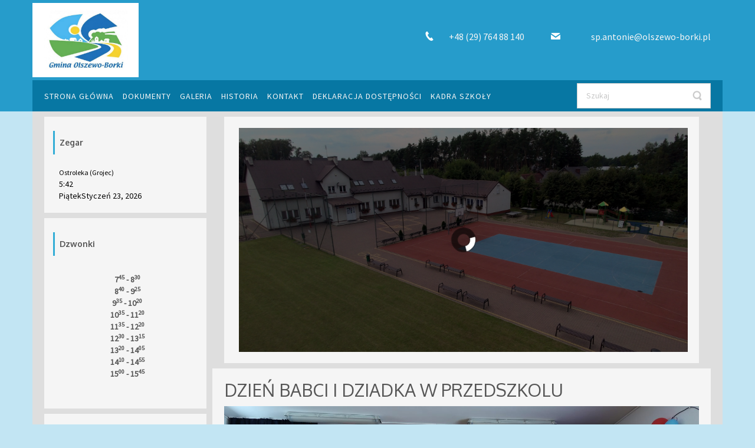

--- FILE ---
content_type: text/html; charset=UTF-8
request_url: http://sp-antonie.pl/index.php/2024/02/02/dzien-babci-i-dziadka-w-przedszkolu/
body_size: 17665
content:
<!DOCTYPE html>
<html dir="ltr" lang="pl-PL">
<head>
    <meta charset="UTF-8" />
    
    <link rel="pingback" href="http://sp-antonie.pl/xmlrpc.php" />
    <script>
    var themeHasJQuery = !!window.jQuery;
</script>
<script src="http://sp-antonie.pl/wp-content/themes/sp_antonie06/jquery.js?ver=1.0.623"></script>
<script>
    window._$ = jQuery.noConflict(themeHasJQuery);
</script>
    <meta name="viewport" content="width=device-width, initial-scale=1.0">
<!--[if lte IE 9]>
<link rel="stylesheet" type="text/css" href="http://sp-antonie.pl/wp-content/themes/sp_antonie06/layout.ie.css" />
<script src="http://sp-antonie.pl/wp-content/themes/sp_antonie06/layout.ie.js"></script>
<![endif]-->
<link class="" href='//fonts.googleapis.com/css?family=Oxygen:300,regular,700|Source+Sans+Pro:regular&subset=latin' rel='stylesheet' type='text/css'>
<script src="http://sp-antonie.pl/wp-content/themes/sp_antonie06/layout.core.js"></script>
<script src="http://sp-antonie.pl/wp-content/themes/sp_antonie06/CloudZoom.js?ver=1.0.623" type="text/javascript"></script>
    
    <title>DZIEŃ BABCI I DZIADKA W PRZEDSZKOLU &#8211; Szkoła Podstawowa im. Janusza Korczaka w Antoniach</title>
<meta name='robots' content='max-image-preview:large' />
<link rel='dns-prefetch' href='//use.fontawesome.com' />
<link rel='dns-prefetch' href='//s.w.org' />
<link rel="alternate" type="application/rss+xml" title="Szkoła Podstawowa im. Janusza Korczaka w Antoniach &raquo; Kanał z wpisami" href="http://sp-antonie.pl/index.php/feed/" />
<link rel="alternate" type="application/rss+xml" title="Szkoła Podstawowa im. Janusza Korczaka w Antoniach &raquo; Kanał z komentarzami" href="http://sp-antonie.pl/index.php/comments/feed/" />
		<script type="text/javascript">
			window._wpemojiSettings = {"baseUrl":"https:\/\/s.w.org\/images\/core\/emoji\/13.1.0\/72x72\/","ext":".png","svgUrl":"https:\/\/s.w.org\/images\/core\/emoji\/13.1.0\/svg\/","svgExt":".svg","source":{"concatemoji":"http:\/\/sp-antonie.pl\/wp-includes\/js\/wp-emoji-release.min.js?ver=5.8.12"}};
			!function(e,a,t){var n,r,o,i=a.createElement("canvas"),p=i.getContext&&i.getContext("2d");function s(e,t){var a=String.fromCharCode;p.clearRect(0,0,i.width,i.height),p.fillText(a.apply(this,e),0,0);e=i.toDataURL();return p.clearRect(0,0,i.width,i.height),p.fillText(a.apply(this,t),0,0),e===i.toDataURL()}function c(e){var t=a.createElement("script");t.src=e,t.defer=t.type="text/javascript",a.getElementsByTagName("head")[0].appendChild(t)}for(o=Array("flag","emoji"),t.supports={everything:!0,everythingExceptFlag:!0},r=0;r<o.length;r++)t.supports[o[r]]=function(e){if(!p||!p.fillText)return!1;switch(p.textBaseline="top",p.font="600 32px Arial",e){case"flag":return s([127987,65039,8205,9895,65039],[127987,65039,8203,9895,65039])?!1:!s([55356,56826,55356,56819],[55356,56826,8203,55356,56819])&&!s([55356,57332,56128,56423,56128,56418,56128,56421,56128,56430,56128,56423,56128,56447],[55356,57332,8203,56128,56423,8203,56128,56418,8203,56128,56421,8203,56128,56430,8203,56128,56423,8203,56128,56447]);case"emoji":return!s([10084,65039,8205,55357,56613],[10084,65039,8203,55357,56613])}return!1}(o[r]),t.supports.everything=t.supports.everything&&t.supports[o[r]],"flag"!==o[r]&&(t.supports.everythingExceptFlag=t.supports.everythingExceptFlag&&t.supports[o[r]]);t.supports.everythingExceptFlag=t.supports.everythingExceptFlag&&!t.supports.flag,t.DOMReady=!1,t.readyCallback=function(){t.DOMReady=!0},t.supports.everything||(n=function(){t.readyCallback()},a.addEventListener?(a.addEventListener("DOMContentLoaded",n,!1),e.addEventListener("load",n,!1)):(e.attachEvent("onload",n),a.attachEvent("onreadystatechange",function(){"complete"===a.readyState&&t.readyCallback()})),(n=t.source||{}).concatemoji?c(n.concatemoji):n.wpemoji&&n.twemoji&&(c(n.twemoji),c(n.wpemoji)))}(window,document,window._wpemojiSettings);
		</script>
		<style type="text/css">
img.wp-smiley,
img.emoji {
	display: inline !important;
	border: none !important;
	box-shadow: none !important;
	height: 1em !important;
	width: 1em !important;
	margin: 0 .07em !important;
	vertical-align: -0.1em !important;
	background: none !important;
	padding: 0 !important;
}
</style>
	<link rel='stylesheet' id='wp-block-library-css'  href='http://sp-antonie.pl/wp-includes/css/dist/block-library/style.min.css?ver=5.8.12' type='text/css' media='all' />
<link rel='stylesheet' id='ngg_trigger_buttons-css'  href='http://sp-antonie.pl/wp-content/plugins/nextgen-gallery/products/photocrati_nextgen/modules/nextgen_gallery_display/static/trigger_buttons.css?ver=3.9.1' type='text/css' media='all' />
<link rel='stylesheet' id='simplelightbox-0-css'  href='http://sp-antonie.pl/wp-content/plugins/nextgen-gallery/products/photocrati_nextgen/modules/lightbox/static/simplelightbox/simple-lightbox.css?ver=3.9.1' type='text/css' media='all' />
<link rel='stylesheet' id='fontawesome_v4_shim_style-css'  href='https://use.fontawesome.com/releases/v5.3.1/css/v4-shims.css?ver=5.8.12' type='text/css' media='all' />
<link rel='stylesheet' id='fontawesome-css'  href='https://use.fontawesome.com/releases/v5.3.1/css/all.css?ver=5.8.12' type='text/css' media='all' />
<link rel='stylesheet' id='nextgen_basic_thumbnails_style-css'  href='http://sp-antonie.pl/wp-content/plugins/nextgen-gallery/products/photocrati_nextgen/modules/nextgen_basic_gallery/static/thumbnails/nextgen_basic_thumbnails.css?ver=3.9.1' type='text/css' media='all' />
<link rel='stylesheet' id='nextgen_pagination_style-css'  href='http://sp-antonie.pl/wp-content/plugins/nextgen-gallery/products/photocrati_nextgen/modules/nextgen_pagination/static/style.css?ver=3.9.1' type='text/css' media='all' />
<link rel='stylesheet' id='nextgen_widgets_style-css'  href='http://sp-antonie.pl/wp-content/plugins/nextgen-gallery/products/photocrati_nextgen/modules/widget/static/widgets.css?ver=3.9.1' type='text/css' media='all' />
<link rel='stylesheet' id='ngg_basic_slideshow_style-css'  href='http://sp-antonie.pl/wp-content/plugins/nextgen-gallery/products/photocrati_nextgen/modules/nextgen_basic_gallery/static/slideshow/ngg_basic_slideshow.css?ver=3.9.1' type='text/css' media='all' />
<link rel='stylesheet' id='ngg_slick_slideshow_style-css'  href='http://sp-antonie.pl/wp-content/plugins/nextgen-gallery/products/photocrati_nextgen/modules/nextgen_basic_gallery/static/slideshow/slick/slick.css?ver=3.9.1' type='text/css' media='all' />
<link rel='stylesheet' id='ngg_slick_slideshow_theme-css'  href='http://sp-antonie.pl/wp-content/plugins/nextgen-gallery/products/photocrati_nextgen/modules/nextgen_basic_gallery/static/slideshow/slick/slick-theme.css?ver=3.9.1' type='text/css' media='all' />
<link rel='stylesheet' id='nextgen_basic_slideshow_style-css'  href='http://sp-antonie.pl/wp-content/plugins/nextgen-gallery/products/photocrati_nextgen/modules/nextgen_basic_gallery/static/slideshow/ngg_basic_slideshow.css?ver=3.9.1' type='text/css' media='all' />
<link rel='stylesheet' id='theme-bootstrap-css'  href='//sp-antonie.pl/wp-content/themes/sp_antonie06/bootstrap.css?ver=1.0.623' type='text/css' media='all' />
<link rel='stylesheet' id='theme-style-css'  href='//sp-antonie.pl/wp-content/themes/sp_antonie06/style.css?ver=1.0.623' type='text/css' media='all' />
<link rel='stylesheet' id='nggallery-css'  href='http://sp-antonie.pl/wp-content/plugins/nextgen-gallery/products/photocrati_nextgen/modules/ngglegacy/css/nggallery.css?ver=3.9.1' type='text/css' media='all' />
<link rel="stylesheet" type="text/css" href="//sp-antonie.pl/wp-content/plugins/smart-slider-3/Public/SmartSlider3/Application/Frontend/Assets/dist/smartslider.min.css?ver=bc3b14c4" media="all">
<link rel="stylesheet" type="text/css" href="https://fonts.googleapis.com/css?display=swap&amp;family=Oswald:300,400|Lato:300,400&amp;subset=latin" media="all">
<style data-related="n2-ss-1">div#n2-ss-1 .n2-ss-slider-1{display:grid;position:relative;}div#n2-ss-1 .n2-ss-slider-2{display:grid;position:relative;overflow:hidden;padding:0px 0px 0px 0px;border:0px solid RGBA(62,62,62,1);border-radius:0px;background-clip:padding-box;background-repeat:repeat;background-position:50% 50%;background-size:cover;background-attachment:scroll;z-index:1;}div#n2-ss-1:not(.n2-ss-loaded) .n2-ss-slider-2{background-image:none !important;}div#n2-ss-1 .n2-ss-slider-3{display:grid;grid-template-areas:'cover';position:relative;overflow:hidden;z-index:10;}div#n2-ss-1 .n2-ss-slider-3 > *{grid-area:cover;}div#n2-ss-1 .n2-ss-slide-backgrounds,div#n2-ss-1 .n2-ss-slider-3 > .n2-ss-divider{position:relative;}div#n2-ss-1 .n2-ss-slide-backgrounds{z-index:10;}div#n2-ss-1 .n2-ss-slide-backgrounds > *{overflow:hidden;}div#n2-ss-1 .n2-ss-slide-background{transform:translateX(-100000px);}div#n2-ss-1 .n2-ss-slider-4{place-self:center;position:relative;width:100%;height:100%;z-index:20;display:grid;grid-template-areas:'slide';}div#n2-ss-1 .n2-ss-slider-4 > *{grid-area:slide;}div#n2-ss-1.n2-ss-full-page--constrain-ratio .n2-ss-slider-4{height:auto;}div#n2-ss-1 .n2-ss-slide{display:grid;place-items:center;grid-auto-columns:100%;position:relative;z-index:20;-webkit-backface-visibility:hidden;transform:translateX(-100000px);}div#n2-ss-1 .n2-ss-slide{perspective:1500px;}div#n2-ss-1 .n2-ss-slide-active{z-index:21;}.n2-ss-background-animation{position:absolute;top:0;left:0;width:100%;height:100%;z-index:3;}div#n2-ss-1 .n2-ss-control-bullet{visibility:hidden;text-align:center;justify-content:center;z-index:14;}div#n2-ss-1 .n2-ss-control-bullet--calculate-size{left:0 !important;}div#n2-ss-1 .n2-ss-control-bullet-horizontal.n2-ss-control-bullet-fullsize{width:100%;}div#n2-ss-1 .n2-ss-control-bullet-vertical.n2-ss-control-bullet-fullsize{height:100%;flex-flow:column;}div#n2-ss-1 .nextend-bullet-bar{display:inline-flex;vertical-align:top;visibility:visible;align-items:center;flex-wrap:wrap;}div#n2-ss-1 .n2-bar-justify-content-left{justify-content:flex-start;}div#n2-ss-1 .n2-bar-justify-content-center{justify-content:center;}div#n2-ss-1 .n2-bar-justify-content-right{justify-content:flex-end;}div#n2-ss-1 .n2-ss-control-bullet-vertical > .nextend-bullet-bar{flex-flow:column;}div#n2-ss-1 .n2-ss-control-bullet-fullsize > .nextend-bullet-bar{display:flex;}div#n2-ss-1 .n2-ss-control-bullet-horizontal.n2-ss-control-bullet-fullsize > .nextend-bullet-bar{flex:1 1 auto;}div#n2-ss-1 .n2-ss-control-bullet-vertical.n2-ss-control-bullet-fullsize > .nextend-bullet-bar{height:100%;}div#n2-ss-1 .nextend-bullet-bar .n2-bullet{cursor:pointer;transition:background-color 0.4s;}div#n2-ss-1 .nextend-bullet-bar .n2-bullet.n2-active{cursor:default;}div#n2-ss-1 div.n2-ss-bullet-thumbnail-container{position:absolute;z-index:10000000;}div#n2-ss-1 .n2-ss-bullet-thumbnail-container .n2-ss-bullet-thumbnail{background-size:cover;background-repeat:no-repeat;background-position:center;}div#n2-ss-1 .n2-font-01e5812a31444b01177766ed78e7b552-hover{font-family: 'Oswald';color: #ffffff;font-size:375%;text-shadow: none;line-height: 1.5;font-weight: normal;font-style: normal;text-decoration: none;text-align: left;letter-spacing: normal;word-spacing: normal;text-transform: none;font-weight: 400;}div#n2-ss-1 .n2-font-886577ad911aa578b0c7a7acfc30d389-paragraph{font-family: 'Lato';color: #ffffff;font-size:243.75%;text-shadow: none;line-height: 1.5;font-weight: normal;font-style: normal;text-decoration: none;text-align: left;letter-spacing: normal;word-spacing: normal;text-transform: none;font-weight: 400;}div#n2-ss-1 .n2-font-886577ad911aa578b0c7a7acfc30d389-paragraph a, div#n2-ss-1 .n2-font-886577ad911aa578b0c7a7acfc30d389-paragraph a:FOCUS{font-family: 'Lato';color: #1890d7;font-size:100%;text-shadow: none;line-height: 1.5;font-weight: normal;font-style: normal;text-decoration: none;text-align: left;letter-spacing: normal;word-spacing: normal;text-transform: none;font-weight: 400;}div#n2-ss-1 .n2-font-886577ad911aa578b0c7a7acfc30d389-paragraph a:HOVER, div#n2-ss-1 .n2-font-886577ad911aa578b0c7a7acfc30d389-paragraph a:ACTIVE{font-family: 'Lato';color: #1890d7;font-size:100%;text-shadow: none;line-height: 1.5;font-weight: normal;font-style: normal;text-decoration: none;text-align: left;letter-spacing: normal;word-spacing: normal;text-transform: none;font-weight: 400;}div#n2-ss-1 .n2-style-37b83350d88fb82e7ea26e8ad7887167-dot{background: RGBA(0,0,0,0);opacity:1;padding:5px 5px 5px 5px ;box-shadow: none;border-width: 2px;border-style: solid;border-color: #ffffff; border-color: RGBA(255,255,255,0.8);border-radius:50px;margin: 4px;}div#n2-ss-1 .n2-style-37b83350d88fb82e7ea26e8ad7887167-dot.n2-active, div#n2-ss-1 .n2-style-37b83350d88fb82e7ea26e8ad7887167-dot:HOVER, div#n2-ss-1 .n2-style-37b83350d88fb82e7ea26e8ad7887167-dot:FOCUS{background: RGBA(255,255,255,0.8);border-width: 2px;border-style: solid;border-color: #ffffff; border-color: RGBA(255,255,255,0.8);}div#n2-ss-1 .n2-ss-slide-limiter{max-width:3000px;}div#n2-ss-1 .n-uc-LvqvC6WEfp3m{padding:10px 10px 10px 10px}div#n2-ss-1 .n-uc-1e43d82def5e5-inner{padding:10px 10px 10px 10px;justify-content:center}div#n2-ss-1 .n-uc-1e43d82def5e5{align-self:center;}div#n2-ss-1 .n-uc-HjqZEW0gdcBu{max-width:860px}div#n2-ss-1 .n-uc-1mf8TZ80U1oS{--margin-bottom:-140px;max-width:865px}div#n2-ss-1 .n-uc-7aHdQXZgHTfz{padding:10px 10px 10px 10px}div#n2-ss-1 .n-uc-ej6zarmHOVu2{padding:10px 10px 10px 10px}@media (min-width: 1200px){div#n2-ss-1 [data-hide-desktopportrait="1"]{display: none !important;}}@media (orientation: landscape) and (max-width: 1199px) and (min-width: 901px),(orientation: portrait) and (max-width: 1199px) and (min-width: 701px){div#n2-ss-1 .n2-ss-slide-limiter{max-width:3000px;}div#n2-ss-1 [data-hide-tabletportrait="1"]{display: none !important;}}@media (orientation: landscape) and (max-width: 900px),(orientation: portrait) and (max-width: 700px){div#n2-ss-1 .n2-ss-slide-limiter{max-width:480px;}div#n2-ss-1 [data-hide-mobileportrait="1"]{display: none !important;}}</style>
<script type='text/javascript' src='http://sp-antonie.pl/wp-includes/js/jquery/jquery.min.js?ver=3.6.0' id='jquery-core-js'></script>
<script type='text/javascript' src='http://sp-antonie.pl/wp-includes/js/jquery/jquery-migrate.min.js?ver=3.3.2' id='jquery-migrate-js'></script>
<script type='text/javascript' id='photocrati_ajax-js-extra'>
/* <![CDATA[ */
var photocrati_ajax = {"url":"http:\/\/sp-antonie.pl\/index.php?photocrati_ajax=1","wp_home_url":"http:\/\/sp-antonie.pl\/index.php","wp_site_url":"http:\/\/sp-antonie.pl\/index.php","wp_root_url":"http:\/\/sp-antonie.pl\/index.php","wp_plugins_url":"http:\/\/sp-antonie.pl\/wp-content\/plugins","wp_content_url":"http:\/\/sp-antonie.pl\/wp-content","wp_includes_url":"http:\/\/sp-antonie.pl\/wp-includes\/","ngg_param_slug":"nggallery"};
/* ]]> */
</script>
<script type='text/javascript' src='http://sp-antonie.pl/wp-content/plugins/nextgen-gallery/products/photocrati_nextgen/modules/ajax/static/ajax.min.js?ver=3.9.1' id='photocrati_ajax-js'></script>
<script type='text/javascript' src='http://sp-antonie.pl/wp-content/plugins/nextgen-gallery/products/photocrati_nextgen/modules/nextgen_basic_gallery/static/thumbnails/nextgen_basic_thumbnails.js?ver=3.9.1' id='photocrati-nextgen_basic_thumbnails-js'></script>
<script type='text/javascript' src='https://use.fontawesome.com/releases/v5.3.1/js/v4-shims.js?ver=5.3.1' id='fontawesome_v4_shim-js'></script>
<script type='text/javascript' defer integrity="sha384-kW+oWsYx3YpxvjtZjFXqazFpA7UP/MbiY4jvs+RWZo2+N94PFZ36T6TFkc9O3qoB" crossorigin="anonymous" data-auto-replace-svg="false" data-keep-original-source="false" data-search-pseudo-elements src='https://use.fontawesome.com/releases/v5.3.1/js/all.js?ver=5.3.1' id='fontawesome-js'></script>
<script type='text/javascript' src='http://sp-antonie.pl/wp-content/plugins/nextgen-gallery/products/photocrati_nextgen/modules/nextgen_basic_gallery/static/thumbnails/ajax_pagination.js?ver=3.9.1' id='nextgen-basic-thumbnails-ajax-pagination-js'></script>
<script type='text/javascript' src='http://sp-antonie.pl/wp-content/plugins/nextgen-gallery/products/photocrati_nextgen/modules/nextgen_basic_gallery/static/slideshow/slick/slick-1.8.0-modded.js?ver=3.9.1' id='ngg_slick-js'></script>
<script type='text/javascript' src='http://sp-antonie.pl/wp-content/plugins/nextgen-gallery/products/photocrati_nextgen/modules/nextgen_basic_gallery/static/slideshow/ngg_basic_slideshow.js?ver=3.9.1' id='photocrati-nextgen_basic_slideshow-js'></script>
<script type='text/javascript' src='//sp-antonie.pl/wp-content/themes/sp_antonie06/bootstrap.min.js?ver=1.0.623' id='theme-bootstrap-js'></script>
<script type='text/javascript' src='//sp-antonie.pl/wp-content/themes/sp_antonie06/script.js?ver=1.0.623' id='theme-script-js'></script>
<link rel="https://api.w.org/" href="http://sp-antonie.pl/index.php/wp-json/" /><link rel="alternate" type="application/json" href="http://sp-antonie.pl/index.php/wp-json/wp/v2/posts/16475" /><link rel="EditURI" type="application/rsd+xml" title="RSD" href="http://sp-antonie.pl/xmlrpc.php?rsd" />
<link rel="wlwmanifest" type="application/wlwmanifest+xml" href="http://sp-antonie.pl/wp-includes/wlwmanifest.xml" /> 
<link rel="canonical" href="http://sp-antonie.pl/index.php/2024/02/02/dzien-babci-i-dziadka-w-przedszkolu/" />
<link rel='shortlink' href='http://sp-antonie.pl/?p=16475' />
<link rel="alternate" type="application/json+oembed" href="http://sp-antonie.pl/index.php/wp-json/oembed/1.0/embed?url=http%3A%2F%2Fsp-antonie.pl%2Findex.php%2F2024%2F02%2F02%2Fdzien-babci-i-dziadka-w-przedszkolu%2F" />
<link rel="alternate" type="text/xml+oembed" href="http://sp-antonie.pl/index.php/wp-json/oembed/1.0/embed?url=http%3A%2F%2Fsp-antonie.pl%2Findex.php%2F2024%2F02%2F02%2Fdzien-babci-i-dziadka-w-przedszkolu%2F&#038;format=xml" />
<script>window.wpJQuery = window.jQuery;</script>    
<script>(function(){this._N2=this._N2||{_r:[],_d:[],r:function(){this._r.push(arguments)},d:function(){this._d.push(arguments)}}}).call(window);!function(a){a.indexOf("Safari")>0&&-1===a.indexOf("Chrome")&&document.documentElement.style.setProperty("--ss-safari-fix-225962","1px")}(navigator.userAgent);</script><script src="//sp-antonie.pl/wp-content/plugins/smart-slider-3/Public/SmartSlider3/Application/Frontend/Assets/dist/n2.min.js?ver=bc3b14c4" defer async></script>
<script src="//sp-antonie.pl/wp-content/plugins/smart-slider-3/Public/SmartSlider3/Application/Frontend/Assets/dist/smartslider-frontend.min.js?ver=bc3b14c4" defer async></script>
<script src="//sp-antonie.pl/wp-content/plugins/smart-slider-3/Public/SmartSlider3/Slider/SliderType/Simple/Assets/dist/ss-simple.min.js?ver=bc3b14c4" defer async></script>
<script src="//sp-antonie.pl/wp-content/plugins/smart-slider-3/Public/SmartSlider3/Widget/Bullet/Assets/dist/w-bullet.min.js?ver=bc3b14c4" defer async></script>
<script>_N2.r('documentReady',function(){_N2.r(["documentReady","smartslider-frontend","SmartSliderWidgetBulletTransition","ss-simple"],function(){new _N2.SmartSliderSimple('n2-ss-1',{"admin":false,"callbacks":"","background.video.mobile":1,"alias":{"id":0,"smoothScroll":0,"slideSwitch":0,"scroll":1},"align":"normal","isDelayed":0,"responsive":{"mediaQueries":{"all":false,"desktopportrait":["(min-width: 1200px)"],"tabletportrait":["(orientation: landscape) and (max-width: 1199px) and (min-width: 901px)","(orientation: portrait) and (max-width: 1199px) and (min-width: 701px)"],"mobileportrait":["(orientation: landscape) and (max-width: 900px)","(orientation: portrait) and (max-width: 700px)"]},"base":{"slideOuterWidth":800,"slideOuterHeight":400,"sliderWidth":800,"sliderHeight":400,"slideWidth":800,"slideHeight":400},"hideOn":{"desktopLandscape":false,"desktopPortrait":false,"tabletLandscape":false,"tabletPortrait":false,"mobileLandscape":false,"mobilePortrait":false},"onResizeEnabled":true,"type":"auto","sliderHeightBasedOn":"real","focusUser":1,"focusEdge":"auto","breakpoints":[{"device":"tabletPortrait","type":"max-screen-width","portraitWidth":1199,"landscapeWidth":1199},{"device":"mobilePortrait","type":"max-screen-width","portraitWidth":700,"landscapeWidth":900}],"enabledDevices":{"desktopLandscape":0,"desktopPortrait":1,"tabletLandscape":0,"tabletPortrait":1,"mobileLandscape":0,"mobilePortrait":1},"sizes":{"desktopPortrait":{"width":800,"height":400,"max":3000,"min":800},"tabletPortrait":{"width":701,"height":350,"customHeight":false,"max":1199,"min":701},"mobilePortrait":{"width":320,"height":160,"customHeight":false,"max":900,"min":320}},"overflowHiddenPage":0,"focus":{"offsetTop":"#wpadminbar","offsetBottom":""}},"controls":{"mousewheel":0,"touch":"horizontal","keyboard":1,"blockCarouselInteraction":1},"playWhenVisible":1,"playWhenVisibleAt":0.5,"lazyLoad":0,"lazyLoadNeighbor":0,"blockrightclick":0,"maintainSession":0,"autoplay":{"enabled":1,"start":1,"duration":5000,"autoplayLoop":1,"allowReStart":0,"pause":{"click":1,"mouse":"0","mediaStarted":1},"resume":{"click":0,"mouse":"0","mediaEnded":1,"slidechanged":0},"interval":1,"intervalModifier":"loop","intervalSlide":"current"},"perspective":1500,"layerMode":{"playOnce":0,"playFirstLayer":1,"mode":"skippable","inAnimation":"mainInEnd"},"bgAnimations":0,"mainanimation":{"type":"horizontal","duration":1000,"delay":0,"ease":"easeOutQuad","shiftedBackgroundAnimation":0},"carousel":1,"initCallbacks":function(){new _N2.SmartSliderWidgetBulletTransition(this,{"area":10,"dotClasses":"n2-style-37b83350d88fb82e7ea26e8ad7887167-dot ","mode":"","action":"click"})}})})});</script></head>
<body class="post-template-default single single-post postid-16475 single-format-standard  hfeed bootstrap bd-body-6 bd-pagebackground-78 bd-margins post-template">
<header class=" bd-headerarea-1 bd-margins">
        <div class="bd-containereffect-11 container-effect container "><section class=" bd-section-4 bd-tagstyles " id="section3" data-section-title="Header Section With 2 Containers">
    <div class="bd-container-inner bd-margins clearfix">
        <div class=" bd-layoutbox-13 bd-no-margins clearfix">
    <div class="bd-container-inner">
        
<a class=" bd-logo-3 bd-no-margins" href="">
<img class=" bd-imagestyles" src="http://sp-antonie.pl/wp-content/themes/sp_antonie06/images/58d9d38b2ba85eb0c5fb68ffd7908377_logo_ok.jpg" alt="Szkoła Podstawowa im. Janusza Korczaka w Antoniach">
</a>
    </div>
</div>
	
		<div class=" bd-layoutbox-19 bd-no-margins clearfix">
    <div class="bd-container-inner">
        <span class="bd-iconlink-2 bd-own-margins bd-icon-30 bd-icon "></span>
	
		<p class=" bd-textblock-2 bd-content-element">
    sp.antonie@olszewo-borki.pl</p>
    </div>
</div>
	
		<div class=" bd-layoutbox-21 bd-no-margins bd-no-margins clearfix">
    <div class="bd-container-inner">
        <span class="bd-iconlink-5 bd-own-margins bd-icon-38 bd-icon "></span>
	
		<p class=" bd-textblock-5 bd-no-margins bd-content-element">
    +48 (29) 764 88 140</p>
    </div>
</div>
    </div>
</section></div>
	
		<div data-affix
     data-offset=""
     data-fix-at-screen="top"
     data-clip-at-control="top"
     
 data-enable-lg
     
 data-enable-md
     
 data-enable-sm
     
     class=" bd-affix-1 bd-no-margins bd-margins "><section class=" bd-section-3 bd-tagstyles " id="section7" data-section-title="Menu with Search and Social Icons">
    <div class="bd-container-inner bd-margins clearfix">
        <div class=" bd-layoutbox-3 bd-no-margins clearfix">
    <div class="bd-container-inner">
        <div class=" bd-layoutbox-9 bd-no-margins bd-no-margins clearfix">
    <div class="bd-container-inner">
            
    <nav class=" bd-hmenu-1"  data-responsive-menu="true" data-responsive-levels="one level" data-responsive-type="" data-offcanvas-delay="0ms" data-offcanvas-duration="700ms" data-offcanvas-timing-function="ease">
        
            <div class=" bd-menuoverlay-16 bd-menu-overlay"></div>
            <div class=" bd-responsivemenu-11 collapse-button">
    <div class="bd-container-inner">
        <div class="bd-menuitem-4 ">
            <a  data-toggle="collapse"
                data-target=".bd-hmenu-1 .collapse-button + .navbar-collapse"
                href="#" onclick="return false;">
                    <span></span>
            </a>
        </div>
    </div>
</div>
            <div class="navbar-collapse collapse ">
        
        <div class=" bd-horizontalmenu-58 clearfix">
            <div class="bd-container-inner">
            
            
<ul class=" bd-menu-51 nav nav-pills navbar-right">
    <li class=" bd-menuitem-31 bd-toplevel-item ">
    <a class=" "  href="http://sp-antonie.pl/">
        <span>
            Strona główna        </span>
    </a>    </li>
    
<li class=" bd-menuitem-31 bd-toplevel-item ">
    <a class=" "  href="http://sp-antonie.pl/index.php/dokumentacja-szkolna/">
        <span>
            Dokumenty        </span>
    </a>    </li>
    
<li class=" bd-menuitem-31 bd-toplevel-item ">
    <a class=" "  href="http://sp-antonie.pl/index.php/galeria/">
        <span>
            Galeria        </span>
    </a>    </li>
    
<li class=" bd-menuitem-31 bd-toplevel-item  bd-submenu-icon-only">
    <a class=" "  href="http://sp-antonie.pl">
        <span>
            Historia        </span>
    </a>    
    <div class="bd-menu-34-popup ">
            <ul class="bd-menu-34   ">
        
            <li class=" bd-menuitem-32  bd-sub-item">
    
            <a class=" "  href="http://sp-antonie.pl/index.php/historia-szkoly/">
                <span>
                    Historia szkoły                </span>
            </a>
            </li>
    
    
    
            <li class=" bd-menuitem-32  bd-sub-item">
    
            <a class=" "  href="http://sp-antonie.pl/index.php/historia-szkoly/patron-szkoly/">
                <span>
                    Patron Szkoły                </span>
            </a>
            </li>
    
    
    
            <li class=" bd-menuitem-32  bd-sub-item">
    
            <a class=" "  href="http://sp-antonie.pl/index.php/historia-szkoly/hymn-szkoly/">
                <span>
                    Hymn Szkoły                </span>
            </a>
            </li>
    
    
    
            <li class=" bd-menuitem-32  bd-sub-item">
    
            <a class=" "  href="http://sp-antonie.pl/index.php/nasi-uczniowie/">
                <span>
                    Nasi uczniowie                </span>
            </a>
            </li>
    
    
    
            <li class=" bd-menuitem-32  bd-sub-item">
    
            <a class=" "  href="http://sp-antonie.pl/index.php/historia-szkoly/absolwenci/">
                <span>
                    Absolwenci                </span>
            </a>
            </li>
    
    
            </ul>
        </div>
    
    </li>
    
<li class=" bd-menuitem-31 bd-toplevel-item ">
    <a class=" "  href="http://sp-antonie.pl/index.php/kontakt/">
        <span>
            Kontakt        </span>
    </a>    </li>
    
<li class=" bd-menuitem-31 bd-toplevel-item ">
    <a class=" "  href="http://sp-antonie.pl/index.php/deklaracja-dostepnosci/">
        <span>
            Deklaracja dostępności        </span>
    </a>    </li>
    
<li class=" bd-menuitem-31 bd-toplevel-item ">
    <a class=" "  href="http://sp-antonie.pl/index.php/kadra-szkoly/">
        <span>
            Kadra szkoły        </span>
    </a>    </li>
    
</ul>            
            </div>
        </div>
        

        <div class="bd-menu-close-icon">
    <a href="#" class="bd-icon  bd-icon-26"></a>
</div>

        
            </div>
    </nav>
    
    </div>
</div>
	
		<div class=" bd-layoutbox-15 bd-no-margins clearfix">
    <div class="bd-container-inner">
        <form id="search-4" class=" bd-search-4 form-inline" method="get" name="searchform" action="http://sp-antonie.pl/">
    <div class="bd-container-inner">
        <div class="bd-search-wrapper">
            
                <input name="s" type="text" class=" bd-bootstrapinput-3 form-control input-sm" value="" placeholder="Szukaj">
                <a href="#" class="bd-icon-27 bd-icon " link-disable="true"></a>
        </div>
    </div>
        <script>
        (function (jQuery, $) {
            jQuery('.bd-search-4 .bd-icon-27').on('click', function (e) {
                e.preventDefault();
                jQuery('#search-4').submit();
            });
        })(window._$, window._$);
    </script>
</form>
    </div>
</div>
    </div>
</div>
    </div>
</section></div>
</header>
	
		<div class="bd-containereffect-9 container-effect container ">
<div class=" bd-stretchtobottom-4 bd-stretch-to-bottom" data-control-selector=".bd-contentlayout-6">
<div class="bd-contentlayout-6   bd-sheetstyles  bd-no-margins bd-margins" >
    <div class="bd-container-inner">

        <div class="bd-flex-vertical bd-stretch-inner bd-contentlayout-offset">
            
 
                                        <div class="bd-flex-horizontal bd-flex-wide bd-no-margins">
                
 
                                    <aside class="bd-sidebararea-5-column  bd-flex-vertical bd-flex-fixed">
                    <div class="bd-sidebararea-5 bd-flex-wide  bd-contentlayout-offset">
                        
                        <div  class=" bd-primarywidgetarea-2 clearfix" data-position="primary"><div class=" bd-block bd-own-margins widget_text widget widget_custom_html" id="custom_html-6" data-block-id="custom_html-6">
        
    <div class=" bd-blockheader bd-tagstyles">
        <h4>Zegar</h4>
    </div>
    
    <div class=" bd-blockcontent bd-tagstyles ">
<div class="textwidget custom-html-widget"><!-- clock widget start -->
<script type="text/javascript"> var css_file=document.createElement("link"); css_file.setAttribute("rel","stylesheet"); css_file.setAttribute("type","text/css"); css_file.setAttribute("href","//s.bookcdn.com//css/cl/bw-cl-100x100.css"); document.getElementsByTagName("head")[0].appendChild(css_file); </script> <div id="tw_4_117167214"><div style="width:100px; height:100px; margin: 0 auto;"><a href="https://booked.com.pl/time/ostroleka-w542905">Ostrołęka</a><br/></div></div> <script type="text/javascript"> function setWidgetData_117167214(data){ if(typeof(data) != 'undefined' && data.results.length > 0) { for(var i = 0; i < data.results.length; ++i) { var objMainBlock = ''; var params = data.results[i]; objMainBlock = document.getElementById('tw_'+params.widget_type+'_'+params.widget_id); if(objMainBlock !== null) objMainBlock.innerHTML = params.html_code; } } } var clock_timer_117167214 = -1; </script> <script type="text/javascript" charset="UTF-8" src="https://widgets.booked.net/time/info?ver=2&domid=594&type=4&id=117167214&scode=2&city_id=w542905&wlangid=18&mode=0&details=0&background=ffffff&color=000000&add_background=ffffff&add_color=c9207b&head_color=ffffff&border=0&transparent=1"></script>
<!-- clock widget end -->
</div></div>
</div>
    <div class=" bd-block bd-own-margins widget_text widget widget_custom_html" id="custom_html-19" data-block-id="custom_html-19">
        
    <div class=" bd-blockheader bd-tagstyles">
        <h4>Dzwonki</h4>
    </div>
    
    <div class=" bd-blockcontent bd-tagstyles ">
<div class="textwidget custom-html-widget"><p style="font-size: xx-large;"><center><strong>7<sup>45</sup>&nbsp;- 8<sup>30</sup></strong><br>

<strong>8<sup>40</sup>&nbsp;- 9<sup>25</sup></strong><br>

<strong>9<sup>35</sup>&nbsp;- 10<sup>20</sup></strong><br>

<strong>10<sup>35</sup>&nbsp;- 11<sup>20</sup></strong><br>

<strong>11<sup>35</sup>&nbsp;- 12<sup>20</sup></strong><br>

<strong>12<sup>30</sup>&nbsp;- 13<sup>15</sup></strong><br>

<strong>13<sup>20</sup>&nbsp;- 14<sup>05</sup></strong><br>

	<strong>14<sup>10</sup>&nbsp;- 14<sup>55</sup></strong><br>

<strong>15<sup>00</sup>&nbsp;- 15<sup>45</sup></strong><br></center><br></p></div></div>
</div>
    <div class=" bd-block bd-own-margins widget widget_slideshow" id="slideshow-2" data-block-id="slideshow-2">
        
    <div class=" bd-blockheader bd-tagstyles">
        <h4>Galeria</h4>
    </div>
    
    <div class=" bd-blockcontent bd-tagstyles ">
<div class="ngg_slideshow widget">
    

<div class="ngg-galleryoverview ngg-slideshow"
	 id="ngg-slideshow-13fe53ecffca64200bf41a2cf7c13e4f-20759727230"
     data-gallery-id="13fe53ecffca64200bf41a2cf7c13e4f"
     style="max-width: 360px; max-height: 280px;">

 	<div id="ngg-image-0" class="ngg-gallery-slideshow-image" style="height:280px">

        <a href="http://sp-antonie.pl/wp-content/gallery/bal-karnawalowy/DSC06916.JPG"
           title=""
           data-src="http://sp-antonie.pl/wp-content/gallery/bal-karnawalowy/DSC06916.JPG"
           data-thumbnail="http://sp-antonie.pl/wp-content/gallery/bal-karnawalowy/thumbs/thumbs_DSC06916.JPG"
           data-image-id="606"
           data-title="DSC06916"
           data-description=""
           class="ngg-simplelightbox" rel="13fe53ecffca64200bf41a2cf7c13e4f">

            <img data-image-id='606'
                 title=""
                 alt="DSC06916"
                 src="http://sp-antonie.pl/wp-content/gallery/bal-karnawalowy/DSC06916.JPG"
                 style="max-height: 260px;"/>
        </a>

        </div> 
<div id="ngg-image-1" class="ngg-gallery-slideshow-image" style="height:280px">

        <a href="http://sp-antonie.pl/wp-content/gallery/slubowanie/IMG_0036-scaled.jpg"
           title=""
           data-src="http://sp-antonie.pl/wp-content/gallery/slubowanie/IMG_0036-scaled.jpg"
           data-thumbnail="http://sp-antonie.pl/wp-content/gallery/slubowanie/thumbs/thumbs_IMG_0036-scaled.jpg"
           data-image-id="4116"
           data-title="IMG_0036-scaled"
           data-description=""
           class="ngg-simplelightbox" rel="13fe53ecffca64200bf41a2cf7c13e4f">

            <img data-image-id='4116'
                 title=""
                 alt="IMG_0036-scaled"
                 src="http://sp-antonie.pl/wp-content/gallery/slubowanie/IMG_0036-scaled.jpg"
                 style="max-height: 260px;"/>
        </a>

        </div> 
<div id="ngg-image-2" class="ngg-gallery-slideshow-image" style="height:280px">

        <a href="http://sp-antonie.pl/wp-content/gallery/polkolonie-2023/p56.jpg"
           title=""
           data-src="http://sp-antonie.pl/wp-content/gallery/polkolonie-2023/p56.jpg"
           data-thumbnail="http://sp-antonie.pl/wp-content/gallery/polkolonie-2023/thumbs/thumbs_p56.jpg"
           data-image-id="3690"
           data-title="p56"
           data-description=""
           class="ngg-simplelightbox" rel="13fe53ecffca64200bf41a2cf7c13e4f">

            <img data-image-id='3690'
                 title=""
                 alt="p56"
                 src="http://sp-antonie.pl/wp-content/gallery/polkolonie-2023/p56.jpg"
                 style="max-height: 260px;"/>
        </a>

        </div> 
<div id="ngg-image-3" class="ngg-gallery-slideshow-image" style="height:280px">

        <a href="http://sp-antonie.pl/wp-content/gallery/andrzejki-2022/DSC00592-scaled.jpg"
           title=""
           data-src="http://sp-antonie.pl/wp-content/gallery/andrzejki-2022/DSC00592-scaled.jpg"
           data-thumbnail="http://sp-antonie.pl/wp-content/gallery/andrzejki-2022/thumbs/thumbs_DSC00592-scaled.jpg"
           data-image-id="2848"
           data-title="DSC00592-scaled"
           data-description=""
           class="ngg-simplelightbox" rel="13fe53ecffca64200bf41a2cf7c13e4f">

            <img data-image-id='2848'
                 title=""
                 alt="DSC00592-scaled"
                 src="http://sp-antonie.pl/wp-content/gallery/andrzejki-2022/DSC00592-scaled.jpg"
                 style="max-height: 260px;"/>
        </a>

        </div> 
<div id="ngg-image-4" class="ngg-gallery-slideshow-image" style="height:280px">

        <a href="http://sp-antonie.pl/wp-content/gallery/wieczornica-2022/DSC00229-scaled.jpg"
           title=""
           data-src="http://sp-antonie.pl/wp-content/gallery/wieczornica-2022/DSC00229-scaled.jpg"
           data-thumbnail="http://sp-antonie.pl/wp-content/gallery/wieczornica-2022/thumbs/thumbs_DSC00229-scaled.jpg"
           data-image-id="2684"
           data-title="DSC00229-scaled"
           data-description=""
           class="ngg-simplelightbox" rel="13fe53ecffca64200bf41a2cf7c13e4f">

            <img data-image-id='2684'
                 title=""
                 alt="DSC00229-scaled"
                 src="http://sp-antonie.pl/wp-content/gallery/wieczornica-2022/DSC00229-scaled.jpg"
                 style="max-height: 260px;"/>
        </a>

        </div> 
<div id="ngg-image-5" class="ngg-gallery-slideshow-image" style="height:280px">

        <a href="http://sp-antonie.pl/wp-content/gallery/przeglad-koled-2022/DSC08843-scaled.jpg"
           title=""
           data-src="http://sp-antonie.pl/wp-content/gallery/przeglad-koled-2022/DSC08843-scaled.jpg"
           data-thumbnail="http://sp-antonie.pl/wp-content/gallery/przeglad-koled-2022/thumbs/thumbs_DSC08843-scaled.jpg"
           data-image-id="1752"
           data-title="DSC08843-scaled"
           data-description=""
           class="ngg-simplelightbox" rel="13fe53ecffca64200bf41a2cf7c13e4f">

            <img data-image-id='1752'
                 title=""
                 alt="DSC08843-scaled"
                 src="http://sp-antonie.pl/wp-content/gallery/przeglad-koled-2022/DSC08843-scaled.jpg"
                 style="max-height: 260px;"/>
        </a>

        </div> 
<div id="ngg-image-6" class="ngg-gallery-slideshow-image" style="height:280px">

        <a href="http://sp-antonie.pl/wp-content/gallery/ciekawi-swiata-wyjazd-na-narty/IMG_20210218_135555.jpg"
           title=""
           data-src="http://sp-antonie.pl/wp-content/gallery/ciekawi-swiata-wyjazd-na-narty/IMG_20210218_135555.jpg"
           data-thumbnail="http://sp-antonie.pl/wp-content/gallery/ciekawi-swiata-wyjazd-na-narty/thumbs/thumbs_IMG_20210218_135555.jpg"
           data-image-id="636"
           data-title="IMG_20210218_135555"
           data-description=""
           class="ngg-simplelightbox" rel="13fe53ecffca64200bf41a2cf7c13e4f">

            <img data-image-id='636'
                 title=""
                 alt="IMG_20210218_135555"
                 src="http://sp-antonie.pl/wp-content/gallery/ciekawi-swiata-wyjazd-na-narty/IMG_20210218_135555.jpg"
                 style="max-height: 260px;"/>
        </a>

        </div> 
<div id="ngg-image-7" class="ngg-gallery-slideshow-image" style="height:280px">

        <a href="http://sp-antonie.pl/wp-content/gallery/bal-karnawalowy/DSC06856.JPG"
           title=""
           data-src="http://sp-antonie.pl/wp-content/gallery/bal-karnawalowy/DSC06856.JPG"
           data-thumbnail="http://sp-antonie.pl/wp-content/gallery/bal-karnawalowy/thumbs/thumbs_DSC06856.JPG"
           data-image-id="546"
           data-title="DSC06856"
           data-description=""
           class="ngg-simplelightbox" rel="13fe53ecffca64200bf41a2cf7c13e4f">

            <img data-image-id='546'
                 title=""
                 alt="DSC06856"
                 src="http://sp-antonie.pl/wp-content/gallery/bal-karnawalowy/DSC06856.JPG"
                 style="max-height: 260px;"/>
        </a>

        </div> 
<div id="ngg-image-8" class="ngg-gallery-slideshow-image" style="height:280px">

        <a href="http://sp-antonie.pl/wp-content/gallery/pasowanie-przedszkolakow-2024/IMG_1434-scaled.jpg"
           title=""
           data-src="http://sp-antonie.pl/wp-content/gallery/pasowanie-przedszkolakow-2024/IMG_1434-scaled.jpg"
           data-thumbnail="http://sp-antonie.pl/wp-content/gallery/pasowanie-przedszkolakow-2024/thumbs/thumbs_IMG_1434-scaled.jpg"
           data-image-id="5337"
           data-title="IMG_1434-scaled"
           data-description=""
           class="ngg-simplelightbox" rel="13fe53ecffca64200bf41a2cf7c13e4f">

            <img data-image-id='5337'
                 title=""
                 alt="IMG_1434-scaled"
                 src="http://sp-antonie.pl/wp-content/gallery/pasowanie-przedszkolakow-2024/IMG_1434-scaled.jpg"
                 style="max-height: 260px;"/>
        </a>

        </div> 
<div id="ngg-image-9" class="ngg-gallery-slideshow-image" style="height:280px">

        <a href="http://sp-antonie.pl/wp-content/gallery/warsztaty-ramki/20250117_100509-scaled-e1738150964959.jpg"
           title=""
           data-src="http://sp-antonie.pl/wp-content/gallery/warsztaty-ramki/20250117_100509-scaled-e1738150964959.jpg"
           data-thumbnail="http://sp-antonie.pl/wp-content/gallery/warsztaty-ramki/thumbs/thumbs_20250117_100509-scaled-e1738150964959.jpg"
           data-image-id="5453"
           data-title="20250117_100509-scaled-e1738150964959"
           data-description=""
           class="ngg-simplelightbox" rel="13fe53ecffca64200bf41a2cf7c13e4f">

            <img data-image-id='5453'
                 title=""
                 alt="20250117_100509-scaled-e1738150964959"
                 src="http://sp-antonie.pl/wp-content/gallery/warsztaty-ramki/20250117_100509-scaled-e1738150964959.jpg"
                 style="max-height: 260px;"/>
        </a>

        </div> 
<div id="ngg-image-10" class="ngg-gallery-slideshow-image" style="height:280px">

        <a href="http://sp-antonie.pl/wp-content/gallery/glowy/20231027_111216-scaled.jpg"
           title=""
           data-src="http://sp-antonie.pl/wp-content/gallery/glowy/20231027_111216-scaled.jpg"
           data-thumbnail="http://sp-antonie.pl/wp-content/gallery/glowy/thumbs/thumbs_20231027_111216-scaled.jpg"
           data-image-id="4060"
           data-title="20231027_111216-scaled"
           data-description=""
           class="ngg-simplelightbox" rel="13fe53ecffca64200bf41a2cf7c13e4f">

            <img data-image-id='4060'
                 title=""
                 alt="20231027_111216-scaled"
                 src="http://sp-antonie.pl/wp-content/gallery/glowy/20231027_111216-scaled.jpg"
                 style="max-height: 260px;"/>
        </a>

        </div> 
<div id="ngg-image-11" class="ngg-gallery-slideshow-image" style="height:280px">

        <a href="http://sp-antonie.pl/wp-content/gallery/warsztaty-swiateczne-zerowka/IMG_20241202_112122-scaled.jpg"
           title=""
           data-src="http://sp-antonie.pl/wp-content/gallery/warsztaty-swiateczne-zerowka/IMG_20241202_112122-scaled.jpg"
           data-thumbnail="http://sp-antonie.pl/wp-content/gallery/warsztaty-swiateczne-zerowka/thumbs/thumbs_IMG_20241202_112122-scaled.jpg"
           data-image-id="5378"
           data-title="IMG_20241202_112122-scaled"
           data-description=""
           class="ngg-simplelightbox" rel="13fe53ecffca64200bf41a2cf7c13e4f">

            <img data-image-id='5378'
                 title=""
                 alt="IMG_20241202_112122-scaled"
                 src="http://sp-antonie.pl/wp-content/gallery/warsztaty-swiateczne-zerowka/IMG_20241202_112122-scaled.jpg"
                 style="max-height: 260px;"/>
        </a>

        </div> 
<div id="ngg-image-12" class="ngg-gallery-slideshow-image" style="height:280px">

        <a href="http://sp-antonie.pl/wp-content/gallery/dziki-jump-przedszkolaki/IMG-20250922-WA0006.jpg"
           title=""
           data-src="http://sp-antonie.pl/wp-content/gallery/dziki-jump-przedszkolaki/IMG-20250922-WA0006.jpg"
           data-thumbnail="http://sp-antonie.pl/wp-content/gallery/dziki-jump-przedszkolaki/thumbs/thumbs_IMG-20250922-WA0006.jpg"
           data-image-id="5934"
           data-title="IMG-20250922-WA0006"
           data-description=""
           class="ngg-simplelightbox" rel="13fe53ecffca64200bf41a2cf7c13e4f">

            <img data-image-id='5934'
                 title=""
                 alt="IMG-20250922-WA0006"
                 src="http://sp-antonie.pl/wp-content/gallery/dziki-jump-przedszkolaki/IMG-20250922-WA0006.jpg"
                 style="max-height: 260px;"/>
        </a>

        </div> 
<div id="ngg-image-13" class="ngg-gallery-slideshow-image" style="height:280px">

        <a href="http://sp-antonie.pl/wp-content/gallery/policja-w-przedszkolu/IMG-20250924-WA0006.jpg"
           title=""
           data-src="http://sp-antonie.pl/wp-content/gallery/policja-w-przedszkolu/IMG-20250924-WA0006.jpg"
           data-thumbnail="http://sp-antonie.pl/wp-content/gallery/policja-w-przedszkolu/thumbs/thumbs_IMG-20250924-WA0006.jpg"
           data-image-id="5942"
           data-title="IMG-20250924-WA0006"
           data-description=""
           class="ngg-simplelightbox" rel="13fe53ecffca64200bf41a2cf7c13e4f">

            <img data-image-id='5942'
                 title=""
                 alt="IMG-20250924-WA0006"
                 src="http://sp-antonie.pl/wp-content/gallery/policja-w-przedszkolu/IMG-20250924-WA0006.jpg"
                 style="max-height: 260px;"/>
        </a>

        </div> 
<div id="ngg-image-14" class="ngg-gallery-slideshow-image" style="height:280px">

        <a href="http://sp-antonie.pl/wp-content/gallery/otwarcie-sezonu-lekkoatletycznego/unnamed-5.jpg"
           title=""
           data-src="http://sp-antonie.pl/wp-content/gallery/otwarcie-sezonu-lekkoatletycznego/unnamed-5.jpg"
           data-thumbnail="http://sp-antonie.pl/wp-content/gallery/otwarcie-sezonu-lekkoatletycznego/thumbs/thumbs_unnamed-5.jpg"
           data-image-id="4783"
           data-title="unnamed-5"
           data-description=""
           class="ngg-simplelightbox" rel="13fe53ecffca64200bf41a2cf7c13e4f">

            <img data-image-id='4783'
                 title=""
                 alt="unnamed-5"
                 src="http://sp-antonie.pl/wp-content/gallery/otwarcie-sezonu-lekkoatletycznego/unnamed-5.jpg"
                 style="max-height: 260px;"/>
        </a>

        </div> 
<div id="ngg-image-15" class="ngg-gallery-slideshow-image" style="height:280px">

        <a href="http://sp-antonie.pl/wp-content/gallery/pamietamy-o-ptakach/IMG-20260116-WA0020.jpg"
           title=""
           data-src="http://sp-antonie.pl/wp-content/gallery/pamietamy-o-ptakach/IMG-20260116-WA0020.jpg"
           data-thumbnail="http://sp-antonie.pl/wp-content/gallery/pamietamy-o-ptakach/thumbs/thumbs_IMG-20260116-WA0020.jpg"
           data-image-id="6478"
           data-title="IMG-20260116-WA0020"
           data-description=""
           class="ngg-simplelightbox" rel="13fe53ecffca64200bf41a2cf7c13e4f">

            <img data-image-id='6478'
                 title=""
                 alt="IMG-20260116-WA0020"
                 src="http://sp-antonie.pl/wp-content/gallery/pamietamy-o-ptakach/IMG-20260116-WA0020.jpg"
                 style="max-height: 260px;"/>
        </a>

        </div> 
<div id="ngg-image-16" class="ngg-gallery-slideshow-image" style="height:280px">

        <a href="http://sp-antonie.pl/wp-content/gallery/jaselka-2023/IMG_20231221_114832585-scaled.jpg"
           title=""
           data-src="http://sp-antonie.pl/wp-content/gallery/jaselka-2023/IMG_20231221_114832585-scaled.jpg"
           data-thumbnail="http://sp-antonie.pl/wp-content/gallery/jaselka-2023/thumbs/thumbs_IMG_20231221_114832585-scaled.jpg"
           data-image-id="4316"
           data-title="IMG_20231221_114832585-scaled"
           data-description=""
           class="ngg-simplelightbox" rel="13fe53ecffca64200bf41a2cf7c13e4f">

            <img data-image-id='4316'
                 title=""
                 alt="IMG_20231221_114832585-scaled"
                 src="http://sp-antonie.pl/wp-content/gallery/jaselka-2023/IMG_20231221_114832585-scaled.jpg"
                 style="max-height: 260px;"/>
        </a>

        </div> 
<div id="ngg-image-17" class="ngg-gallery-slideshow-image" style="height:280px">

        <a href="http://sp-antonie.pl/wp-content/gallery/bal-karnawalowy-2025/IMG_0382-scaled.jpg"
           title=""
           data-src="http://sp-antonie.pl/wp-content/gallery/bal-karnawalowy-2025/IMG_0382-scaled.jpg"
           data-thumbnail="http://sp-antonie.pl/wp-content/gallery/bal-karnawalowy-2025/thumbs/thumbs_IMG_0382-scaled.jpg"
           data-image-id="4373"
           data-title="IMG_0382-scaled"
           data-description=""
           class="ngg-simplelightbox" rel="13fe53ecffca64200bf41a2cf7c13e4f">

            <img data-image-id='4373'
                 title=""
                 alt="IMG_0382-scaled"
                 src="http://sp-antonie.pl/wp-content/gallery/bal-karnawalowy-2025/IMG_0382-scaled.jpg"
                 style="max-height: 260px;"/>
        </a>

        </div> 
<div id="ngg-image-18" class="ngg-gallery-slideshow-image" style="height:280px">

        <a href="http://sp-antonie.pl/wp-content/gallery/ekopiknik/DSC02362-scaled.jpg"
           title=""
           data-src="http://sp-antonie.pl/wp-content/gallery/ekopiknik/DSC02362-scaled.jpg"
           data-thumbnail="http://sp-antonie.pl/wp-content/gallery/ekopiknik/thumbs/thumbs_DSC02362-scaled.jpg"
           data-image-id="3816"
           data-title="DSC02362-scaled"
           data-description=""
           class="ngg-simplelightbox" rel="13fe53ecffca64200bf41a2cf7c13e4f">

            <img data-image-id='3816'
                 title=""
                 alt="DSC02362-scaled"
                 src="http://sp-antonie.pl/wp-content/gallery/ekopiknik/DSC02362-scaled.jpg"
                 style="max-height: 260px;"/>
        </a>

        </div> 
<div id="ngg-image-19" class="ngg-gallery-slideshow-image" style="height:280px">

        <a href="http://sp-antonie.pl/wp-content/gallery/zegnamy-osmoklasistow/DSC07412.JPG"
           title=""
           data-src="http://sp-antonie.pl/wp-content/gallery/zegnamy-osmoklasistow/DSC07412.JPG"
           data-thumbnail="http://sp-antonie.pl/wp-content/gallery/zegnamy-osmoklasistow/thumbs/thumbs_DSC07412.JPG"
           data-image-id="996"
           data-title="DSC07412"
           data-description=""
           class="ngg-simplelightbox" rel="13fe53ecffca64200bf41a2cf7c13e4f">

            <img data-image-id='996'
                 title=""
                 alt="DSC07412"
                 src="http://sp-antonie.pl/wp-content/gallery/zegnamy-osmoklasistow/DSC07412.JPG"
                 style="max-height: 260px;"/>
        </a>

        </div> 
</div>



</div>
</div>
</div>
    <div class=" bd-block bd-own-margins widget widget_media_image" id="media_image-2" data-block-id="media_image-2">
        <div class=" bd-blockcontent bd-tagstyles ">
<a href="http://bip.olszewo-borki.pl"><img width="200" height="113" src="http://sp-antonie.pl/wp-content/uploads/2020/09/unnamed-1.png" class="image wp-image-5248  attachment-full size-full" alt="" loading="lazy" style="max-width: 100%; height: auto;" /></a></div>
</div>
    <div class=" bd-block bd-own-margins widget widget_media_image" id="media_image-3" data-block-id="media_image-3">
        <div class=" bd-blockcontent bd-tagstyles ">
<a href="https://portal.librus.pl/szkola"><img width="200" height="62" src="http://sp-antonie.pl/wp-content/uploads/2020/09/max200x200trifx14320a29fe4aa129_g.png" class="image wp-image-5244  attachment-full size-full" alt="" loading="lazy" style="max-width: 100%; height: auto;" /></a></div>
</div>
    <div class=" bd-block bd-own-margins widget widget_media_image" id="media_image-4" data-block-id="media_image-4">
        <div class=" bd-blockcontent bd-tagstyles ">
<a href="https://www.olszewo-borki.pl/"><img width="300" height="210" src="http://sp-antonie.pl/wp-content/uploads/2020/09/gmina-300x210.png" class="image wp-image-5249  attachment-medium size-medium" alt="" loading="lazy" style="max-width: 100%; height: auto;" srcset="http://sp-antonie.pl/wp-content/uploads/2020/09/gmina-300x210.png 300w, http://sp-antonie.pl/wp-content/uploads/2020/09/gmina.png 614w" sizes="(max-width: 300px) 100vw, 300px" /></a></div>
</div>
    <div class=" bd-block bd-own-margins widget widget_media_image" id="media_image-8" data-block-id="media_image-8">
        <div class=" bd-blockcontent bd-tagstyles ">
<img width="255" height="300" src="http://sp-antonie.pl/wp-content/uploads/2020/11/herb-255x300.png" class="image wp-image-5744  attachment-medium size-medium" alt="" loading="lazy" style="max-width: 100%; height: auto;" srcset="http://sp-antonie.pl/wp-content/uploads/2020/11/herb-255x300.png 255w, http://sp-antonie.pl/wp-content/uploads/2020/11/herb-e1606410084422.png 150w" sizes="(max-width: 255px) 100vw, 255px" /></div>
</div>
    <div class=" bd-block bd-own-margins widget widget_media_image" id="media_image-6" data-block-id="media_image-6">
        <div class=" bd-blockcontent bd-tagstyles ">
<a href="https://matlandia.gwo.pl/"><img width="300" height="150" src="http://sp-antonie.pl/wp-content/uploads/2020/11/matlandia-logo-300x150.png" class="image wp-image-5742  attachment-medium size-medium" alt="" loading="lazy" style="max-width: 100%; height: auto;" srcset="http://sp-antonie.pl/wp-content/uploads/2020/11/matlandia-logo-300x150.png 300w, http://sp-antonie.pl/wp-content/uploads/2020/11/matlandia-logo-e1606409784581.png 150w" sizes="(max-width: 300px) 100vw, 300px" /></a></div>
</div>
    <div class=" bd-block bd-own-margins widget widget_media_image" id="media_image-7" data-block-id="media_image-7">
        <div class=" bd-blockcontent bd-tagstyles ">
<a href="https://ls.gwo.pl/"><img width="150" height="180" src="http://sp-antonie.pl/wp-content/uploads/2020/11/Lepsza-szkola-logo-e1606409814193.png" class="image wp-image-5743  attachment-full size-full" alt="" loading="lazy" style="max-width: 100%; height: auto;" /></a></div>
</div>
    <div class=" bd-block bd-own-margins widget widget_media_image" id="media_image-9" data-block-id="media_image-9">
        <div class=" bd-blockcontent bd-tagstyles ">
<a href="https://akademiapuchatka.pl/"><img width="177" height="225" src="http://sp-antonie.pl/wp-content/uploads/2020/12/akademia-puchatka.png" class="image wp-image-5799  attachment-full size-full" alt="" loading="lazy" style="max-width: 100%; height: auto;" /></a></div>
</div>
    <div class=" bd-block bd-own-margins widget widget_media_image" id="media_image-11" data-block-id="media_image-11">
        <div class=" bd-blockcontent bd-tagstyles ">
<a href="https://zdrowojem.fundacjabos.pl/"><img width="300" height="225" src="http://sp-antonie.pl/wp-content/uploads/2020/12/zdj-300x225.jpg" class="image wp-image-5879  attachment-medium size-medium" alt="" loading="lazy" style="max-width: 100%; height: auto;" srcset="http://sp-antonie.pl/wp-content/uploads/2020/12/zdj-300x225.jpg 300w, http://sp-antonie.pl/wp-content/uploads/2020/12/zdj-768x576.jpg 768w, http://sp-antonie.pl/wp-content/uploads/2020/12/zdj.jpg 800w" sizes="(max-width: 300px) 100vw, 300px" /></a></div>
</div>
    <div class=" bd-block bd-own-margins widget widget_media_image" id="media_image-12" data-block-id="media_image-12">
        <div class=" bd-blockcontent bd-tagstyles ">
<a href="https://instytutksiazki.pl/"><img width="275" height="300" src="http://sp-antonie.pl/wp-content/uploads/2020/12/Logo2-275x300.png" class="image wp-image-5885  attachment-medium size-medium" alt="" loading="lazy" style="max-width: 100%; height: auto;" srcset="http://sp-antonie.pl/wp-content/uploads/2020/12/Logo2-275x300.png 275w, http://sp-antonie.pl/wp-content/uploads/2020/12/Logo2-940x1024.png 940w, http://sp-antonie.pl/wp-content/uploads/2020/12/Logo2-768x836.png 768w, http://sp-antonie.pl/wp-content/uploads/2020/12/Logo2-1411x1536.png 1411w, http://sp-antonie.pl/wp-content/uploads/2020/12/Logo2.png 1563w" sizes="(max-width: 275px) 100vw, 275px" /></a></div>
</div>
    <div class=" bd-block bd-own-margins widget widget_media_image" id="media_image-13" data-block-id="media_image-13">
        <div class=" bd-blockcontent bd-tagstyles ">
<a href="https://matzoo.pl/"><img width="300" height="202" src="http://sp-antonie.pl/wp-content/uploads/2021/04/matzoo.pl_-300x202.jpg" class="image wp-image-6438  attachment-medium size-medium" alt="" loading="lazy" style="max-width: 100%; height: auto;" srcset="http://sp-antonie.pl/wp-content/uploads/2021/04/matzoo.pl_-300x202.jpg 300w, http://sp-antonie.pl/wp-content/uploads/2021/04/matzoo.pl_.jpg 303w" sizes="(max-width: 300px) 100vw, 300px" /></a></div>
</div>
    <div class=" bd-block bd-own-margins widget widget_media_image" id="media_image-14" data-block-id="media_image-14">
        <div class=" bd-blockcontent bd-tagstyles ">
<a href="https://school-education.ec.europa.eu/en/pupil-login"><img width="300" height="205" src="http://sp-antonie.pl/wp-content/uploads/2025/12/eTwinning-Logojpg-300x205.jpg" class="image wp-image-22197  attachment-medium size-medium" alt="" loading="lazy" style="max-width: 100%; height: auto;" srcset="http://sp-antonie.pl/wp-content/uploads/2025/12/eTwinning-Logojpg-300x205.jpg 300w, http://sp-antonie.pl/wp-content/uploads/2025/12/eTwinning-Logojpg-1024x701.jpg 1024w, http://sp-antonie.pl/wp-content/uploads/2025/12/eTwinning-Logojpg-768x526.jpg 768w, http://sp-antonie.pl/wp-content/uploads/2025/12/eTwinning-Logojpg-1536x1052.jpg 1536w, http://sp-antonie.pl/wp-content/uploads/2025/12/eTwinning-Logojpg-2048x1403.jpg 2048w" sizes="(max-width: 300px) 100vw, 300px" /></a></div>
</div>
    <div class=" bd-block bd-own-margins widget widget_calendar" id="calendar-10" data-block-id="calendar-10">
        
    <div class=" bd-blockheader bd-tagstyles">
        <h4>Kaledarz</h4>
    </div>
    
    <div class=" bd-blockcontent bd-tagstyles ">
<div id="calendar_wrap" class="calendar_wrap"><table id="wp-calendar" class="wp-calendar-table">
	<caption>luty 2024</caption>
	<thead>
	<tr>
		<th scope="col" title="poniedziałek">P</th>
		<th scope="col" title="wtorek">W</th>
		<th scope="col" title="środa">Ś</th>
		<th scope="col" title="czwartek">C</th>
		<th scope="col" title="piątek">P</th>
		<th scope="col" title="sobota">S</th>
		<th scope="col" title="niedziela">N</th>
	</tr>
	</thead>
	<tbody>
	<tr>
		<td colspan="3" class="pad">&nbsp;</td><td>1</td><td><a href="http://sp-antonie.pl/index.php/2024/02/02/" aria-label="Wpisy opublikowane dnia 2024-02-02">2</a></td><td>3</td><td>4</td>
	</tr>
	<tr>
		<td>5</td><td>6</td><td><a href="http://sp-antonie.pl/index.php/2024/02/07/" aria-label="Wpisy opublikowane dnia 2024-02-07">7</a></td><td><a href="http://sp-antonie.pl/index.php/2024/02/08/" aria-label="Wpisy opublikowane dnia 2024-02-08">8</a></td><td>9</td><td>10</td><td>11</td>
	</tr>
	<tr>
		<td><a href="http://sp-antonie.pl/index.php/2024/02/12/" aria-label="Wpisy opublikowane dnia 2024-02-12">12</a></td><td>13</td><td><a href="http://sp-antonie.pl/index.php/2024/02/14/" aria-label="Wpisy opublikowane dnia 2024-02-14">14</a></td><td><a href="http://sp-antonie.pl/index.php/2024/02/15/" aria-label="Wpisy opublikowane dnia 2024-02-15">15</a></td><td>16</td><td>17</td><td>18</td>
	</tr>
	<tr>
		<td>19</td><td><a href="http://sp-antonie.pl/index.php/2024/02/20/" aria-label="Wpisy opublikowane dnia 2024-02-20">20</a></td><td><a href="http://sp-antonie.pl/index.php/2024/02/21/" aria-label="Wpisy opublikowane dnia 2024-02-21">21</a></td><td>22</td><td><a href="http://sp-antonie.pl/index.php/2024/02/23/" aria-label="Wpisy opublikowane dnia 2024-02-23">23</a></td><td>24</td><td>25</td>
	</tr>
	<tr>
		<td>26</td><td>27</td><td>28</td><td>29</td>
		<td class="pad" colspan="3">&nbsp;</td>
	</tr>
	</tbody>
	</table><nav aria-label="Poprzednie i następne miesiące" class="wp-calendar-nav">
		<span class="wp-calendar-nav-prev"><a href="http://sp-antonie.pl/index.php/2024/01/">&laquo; sty</a></span>
		<span class="pad">&nbsp;</span>
		<span class="wp-calendar-nav-next"><a href="http://sp-antonie.pl/index.php/2024/03/">mar &raquo;</a></span>
	</nav></div></div>
</div></div>                        
                    </div>
                </aside>
                                    <div class="bd-flex-vertical bd-flex-wide bd-no-margins">
                    
 
                                    <aside class="bd-sidebararea-2-column  bd-flex-vertical bd-flex-fixed">
                    <div class="bd-sidebararea-2 bd-flex-wide  bd-margins">
                        
                        <div  class=" bd-sidebar-15 clearfix" data-position="Area-2"><div class=" bd-block bd-own-margins widget widget_text" id="text-5" data-block-id="text-5">
        <div class=" bd-blockcontent bd-tagstyles ">
			<div class="textwidget"><div class="n2-section-smartslider fitvidsignore  n2_clear" data-ssid="1" tabindex="0" role="region" aria-label="Slider"><div id="n2-ss-1-align" class="n2-ss-align"><div class="n2-padding"><div id="n2-ss-1" data-creator="Smart Slider 3" data-responsive="auto" class="n2-ss-slider n2-ow n2-has-hover n2notransition  "><div class="n2-ss-slider-wrapper-inside">
        <div class="n2-ss-slider-1 n2_ss__touch_element n2-ow" style="">
            <div class="n2-ss-slider-2 n2-ow">
                                                <div class="n2-ss-slider-3 n2-ow" style="">

                    <div class="n2-ss-slide-backgrounds n2-ow-all"><div class="n2-ss-slide-background" data-public-id="1" data-mode="fill"><div class="n2-ss-slide-background-image" data-blur="0" data-alt="" data-title="" style="opacity:0.46"><picture><img src="//sp-antonie.pl/wp-content/uploads/slider1/zdjecie_a.jpeg" alt="" title="" loading="lazy" class="skip-lazy" data-skip-lazy="1"></picture></div><div class="n2-ss-slide-background-color" style="background-color: #000000;"></div></div><div class="n2-ss-slide-background" data-public-id="2" data-mode="fill"><div class="n2-ss-slide-background-image" data-blur="0" data-alt="" data-title="" style="--ss-o-pos-x:47%;--ss-o-pos-y:100%"><picture><img src="//sp-antonie.pl/wp-content/uploads/slider1/sp1.jpeg" alt="" title="" loading="lazy" class="skip-lazy" data-skip-lazy="1"></picture></div><div class="n2-ss-slide-background-color" style="background-color: #ffffff;background-color: RGBA(255,255,255,0.5);"></div></div><div class="n2-ss-slide-background" data-public-id="3" data-mode="fill"><div class="n2-ss-slide-background-image" data-blur="0" data-alt="" data-title="" style="--ss-o-pos-y:98%"><picture><img src="//sp-antonie.pl/wp-content/uploads/slider1/sp2.jpeg" alt="" title="" loading="lazy" class="skip-lazy" data-skip-lazy="1"></picture></div></div></div>                    <div class="n2-ss-slider-4 n2-ow">
                        <svg xmlns="http://www.w3.org/2000/svg" viewBox="0 0 800 400" data-related-device="desktopPortrait" class="n2-ow n2-ss-preserve-size n2-ss-preserve-size--slider n2-ss-slide-limiter"></svg><div data-first="1" data-slide-duration="0" data-id="3" data-slide-public-id="1" data-title="sp_antonie" class="n2-ss-slide n2-ow  n2-ss-slide-3"><div tabindex="-1" class="n2-ss-slide--focus" role="note">sp_antonie</div><div class="n2-ss-layers-container n2-ss-slide-limiter n2-ow"><div class="n2-ss-layer n2-ow n-uc-LvqvC6WEfp3m" data-sstype="slide" data-pm="default"><div class="n2-ss-layer n2-ow n-uc-1e43d82def5e5" data-pm="default" data-sstype="content" data-hasbackground="0"><div class="n2-ss-section-main-content n2-ss-layer-with-background n2-ss-layer-content n2-ow n-uc-1e43d82def5e5-inner"><div class="n2-ss-layer n2-ow n-uc-HjqZEW0gdcBu" data-pm="normal" data-sstype="layer"><div id="n2-ss-1item1" class="n2-font-01e5812a31444b01177766ed78e7b552-hover   n2-ss-item-content n2-ss-text n2-ow" style="display:block;">SZKOŁA PODSTAWOWA</div></div><div class="n2-ss-layer n2-ow n-uc-1mf8TZ80U1oS" data-pm="normal" data-sstype="layer"><div class="n2-ss-item-content n2-ss-text n2-ow-all"><div class=""><p class="n2-font-886577ad911aa578b0c7a7acfc30d389-paragraph   ">w Antoniach</p>
</div></div></div></div></div></div></div></div><div data-slide-duration="0" data-id="7" data-slide-public-id="2" data-title="sp1" class="n2-ss-slide n2-ow  n2-ss-slide-7"><div tabindex="-1" class="n2-ss-slide--focus" role="note">sp1</div><div class="n2-ss-layers-container n2-ss-slide-limiter n2-ow"><div class="n2-ss-layer n2-ow n-uc-7aHdQXZgHTfz" data-sstype="slide" data-pm="default"></div></div></div><div data-slide-duration="0" data-id="8" data-slide-public-id="3" data-title="sp2" class="n2-ss-slide n2-ow  n2-ss-slide-8"><div tabindex="-1" class="n2-ss-slide--focus" role="note">sp2</div><div class="n2-ss-layers-container n2-ss-slide-limiter n2-ow"><div class="n2-ss-layer n2-ow n-uc-ej6zarmHOVu2" data-sstype="slide" data-pm="default"></div></div></div>                    </div>

                                    </div>
            </div>
        </div>
        <div class="n2-ss-slider-controls n2-ss-slider-controls-absolute-center-bottom"><div style="--widget-offset:5px;" class="n2-ss-widget n2-ss-control-bullet n2-ow-all n2-ss-control-bullet-horizontal"><div class=" nextend-bullet-bar n2-bar-justify-content-center"><div class="n2-bullet n2-style-37b83350d88fb82e7ea26e8ad7887167-dot " style="visibility:hidden;"></div></div></div></div></div></div><ss3-loader></ss3-loader></div></div><div class="n2_clear"></div></div>
</div>
		</div>
</div></div>                        
                    </div>
                </aside>
                    
                    <div class=" bd-layoutitemsbox-20 bd-flex-wide bd-no-margins">
    <div class=" bd-content-15">
    
            <div class=" bd-blog-2">
        <div class="bd-container-inner">
        
        
        <div class=" bd-grid-5 bd-margins">
            <div class="container-fluid">
                <div class="separated-grid row">
                        
                        <div class="separated-item-34 col-md-12 ">
                        
                            <div class="bd-griditem-34">
                                <article id="post-16475" class=" bd-article-3 clearfix hentry post-16475 post type-post status-publish format-standard has-post-thumbnail hentry category-aktualnosci">
        <h2 class="entry-title  bd-postheader-3 bd-no-margins">
        DZIEŃ BABCI I DZIADKA W PRZEDSZKOLU    </h2>
	
		<a href="http://sp-antonie.pl/index.php/2024/02/02/dzien-babci-i-dziadka-w-przedszkolu/" title="DZIEŃ BABCI I DZIADKA W PRZEDSZKOLU" class=" bd-postimage-7" ><img  width="2560" height="1707" src="http://sp-antonie.pl/wp-content/uploads/2024/02/IMG_0410-scaled.jpg" class=" bd-imagestyles wp-post-image" alt="DZIEŃ BABCI I DZIADKA W PRZEDSZKOLU" loading="lazy" title="DZIEŃ BABCI I DZIADKA W PRZEDSZKOLU" srcset="http://sp-antonie.pl/wp-content/uploads/2024/02/IMG_0410-scaled.jpg 2560w, http://sp-antonie.pl/wp-content/uploads/2024/02/IMG_0410-300x200.jpg 300w, http://sp-antonie.pl/wp-content/uploads/2024/02/IMG_0410-1024x683.jpg 1024w, http://sp-antonie.pl/wp-content/uploads/2024/02/IMG_0410-768x512.jpg 768w, http://sp-antonie.pl/wp-content/uploads/2024/02/IMG_0410-1536x1024.jpg 1536w, http://sp-antonie.pl/wp-content/uploads/2024/02/IMG_0410-2048x1365.jpg 2048w" sizes="(max-width: 2560px) 100vw, 2560px" /></a>	
		<div class=" bd-layoutbox-8 bd-no-margins clearfix">
    <div class="bd-container-inner">
        <div class=" bd-posticondate-4 bd-no-margins">
    <span class=" "><time class="entry-date published" datetime="2024-02-02T11:18:35+00:00">2 lutego, 2024</time><time class="updated" style="display:none;" datetime="2024-02-20T08:42:59+00:00">20 lutego, 2024</time></span>
</div>
	
		<div class=" bd-posticontags-8 bd-no-margins">
        </div>
	
		<div class=" bd-posticoncomments-25 bd-no-margins">
    </div>
    </div>
</div>
	
		<div class=" bd-postcontent-2 bd-tagstyles bd-custom-blockquotes entry-content bd-contentlayout-offset" >
    <p>Dnia 22 stycznia w naszym przedszkolu odbyła się uroczystość Dnia Babci i Dziadka. Zaproszeni goście licznie przybyli. W tym szczególnym dniu dzieci pamiętały o swoich Babciach i Dziadkach i wspólnie ze swoimi paniami przygotowały dla nich program artystyczny. Były wzruszające wiersze, piosenki oraz tańce z udziałem dziadków. Następnie Babcie i Dziadkowie zostali zaproszeni na słodki poczęstunek, w przygotowaniu którego pomogli rodzice dzieci. Był to czas pełen wzruszeń, radości, wspólnych rozmów, dzielenia się wrażeniami, a przede wszystkim wzmocnienia więzi rodzinnych.</p>
<!-- default-view.php -->
<div
	class="ngg-galleryoverview default-view "
	id="ngg-gallery-126cdd4fd25d22419d1103921b1cee18-1">

		<!-- Thumbnails -->
				<div id="ngg-image-0" class="ngg-gallery-thumbnail-box " >
				        <div class="ngg-gallery-thumbnail">
            <a href="http://sp-antonie.pl/wp-content/gallery/dzien-babci/IMG_0390-scaled.jpg"
               title=""
               data-src="http://sp-antonie.pl/wp-content/gallery/dzien-babci/IMG_0390-scaled.jpg"
               data-thumbnail="http://sp-antonie.pl/wp-content/gallery/dzien-babci/thumbs/thumbs_IMG_0390-scaled.jpg"
               data-image-id="4438"
               data-title="IMG_0390-scaled"
               data-description=""
               data-image-slug="img_0390-scaled"
               class="ngg-simplelightbox" rel="126cdd4fd25d22419d1103921b1cee18">
                <img
                    title="IMG_0390-scaled"
                    alt="IMG_0390-scaled"
                    src="http://sp-antonie.pl/wp-content/gallery/dzien-babci/thumbs/thumbs_IMG_0390-scaled.jpg"
                    width="240"
                    height="160"
                    style="max-width:100%;"
                />
            </a>
        </div>
							</div> 
			
				<div id="ngg-image-1" class="ngg-gallery-thumbnail-box " >
				        <div class="ngg-gallery-thumbnail">
            <a href="http://sp-antonie.pl/wp-content/gallery/dzien-babci/IMG_0391-scaled.jpg"
               title=""
               data-src="http://sp-antonie.pl/wp-content/gallery/dzien-babci/IMG_0391-scaled.jpg"
               data-thumbnail="http://sp-antonie.pl/wp-content/gallery/dzien-babci/thumbs/thumbs_IMG_0391-scaled.jpg"
               data-image-id="4439"
               data-title="IMG_0391-scaled"
               data-description=""
               data-image-slug="img_0391-scaled"
               class="ngg-simplelightbox" rel="126cdd4fd25d22419d1103921b1cee18">
                <img
                    title="IMG_0391-scaled"
                    alt="IMG_0391-scaled"
                    src="http://sp-antonie.pl/wp-content/gallery/dzien-babci/thumbs/thumbs_IMG_0391-scaled.jpg"
                    width="240"
                    height="160"
                    style="max-width:100%;"
                />
            </a>
        </div>
							</div> 
			
				<div id="ngg-image-2" class="ngg-gallery-thumbnail-box " >
				        <div class="ngg-gallery-thumbnail">
            <a href="http://sp-antonie.pl/wp-content/gallery/dzien-babci/IMG_0392-scaled.jpg"
               title=""
               data-src="http://sp-antonie.pl/wp-content/gallery/dzien-babci/IMG_0392-scaled.jpg"
               data-thumbnail="http://sp-antonie.pl/wp-content/gallery/dzien-babci/thumbs/thumbs_IMG_0392-scaled.jpg"
               data-image-id="4440"
               data-title="IMG_0392-scaled"
               data-description=""
               data-image-slug="img_0392-scaled"
               class="ngg-simplelightbox" rel="126cdd4fd25d22419d1103921b1cee18">
                <img
                    title="IMG_0392-scaled"
                    alt="IMG_0392-scaled"
                    src="http://sp-antonie.pl/wp-content/gallery/dzien-babci/thumbs/thumbs_IMG_0392-scaled.jpg"
                    width="240"
                    height="160"
                    style="max-width:100%;"
                />
            </a>
        </div>
							</div> 
			
				<div id="ngg-image-3" class="ngg-gallery-thumbnail-box " >
				        <div class="ngg-gallery-thumbnail">
            <a href="http://sp-antonie.pl/wp-content/gallery/dzien-babci/IMG_0398-scaled.jpg"
               title=""
               data-src="http://sp-antonie.pl/wp-content/gallery/dzien-babci/IMG_0398-scaled.jpg"
               data-thumbnail="http://sp-antonie.pl/wp-content/gallery/dzien-babci/thumbs/thumbs_IMG_0398-scaled.jpg"
               data-image-id="4441"
               data-title="IMG_0398-scaled"
               data-description=""
               data-image-slug="img_0398-scaled"
               class="ngg-simplelightbox" rel="126cdd4fd25d22419d1103921b1cee18">
                <img
                    title="IMG_0398-scaled"
                    alt="IMG_0398-scaled"
                    src="http://sp-antonie.pl/wp-content/gallery/dzien-babci/thumbs/thumbs_IMG_0398-scaled.jpg"
                    width="240"
                    height="160"
                    style="max-width:100%;"
                />
            </a>
        </div>
							</div> 
			
				<div id="ngg-image-4" class="ngg-gallery-thumbnail-box " >
				        <div class="ngg-gallery-thumbnail">
            <a href="http://sp-antonie.pl/wp-content/gallery/dzien-babci/IMG_0400-scaled.jpg"
               title=""
               data-src="http://sp-antonie.pl/wp-content/gallery/dzien-babci/IMG_0400-scaled.jpg"
               data-thumbnail="http://sp-antonie.pl/wp-content/gallery/dzien-babci/thumbs/thumbs_IMG_0400-scaled.jpg"
               data-image-id="4442"
               data-title="IMG_0400-scaled"
               data-description=""
               data-image-slug="img_0400-scaled"
               class="ngg-simplelightbox" rel="126cdd4fd25d22419d1103921b1cee18">
                <img
                    title="IMG_0400-scaled"
                    alt="IMG_0400-scaled"
                    src="http://sp-antonie.pl/wp-content/gallery/dzien-babci/thumbs/thumbs_IMG_0400-scaled.jpg"
                    width="240"
                    height="160"
                    style="max-width:100%;"
                />
            </a>
        </div>
							</div> 
			
				<div id="ngg-image-5" class="ngg-gallery-thumbnail-box " >
				        <div class="ngg-gallery-thumbnail">
            <a href="http://sp-antonie.pl/wp-content/gallery/dzien-babci/IMG_0401-scaled.jpg"
               title=""
               data-src="http://sp-antonie.pl/wp-content/gallery/dzien-babci/IMG_0401-scaled.jpg"
               data-thumbnail="http://sp-antonie.pl/wp-content/gallery/dzien-babci/thumbs/thumbs_IMG_0401-scaled.jpg"
               data-image-id="4443"
               data-title="IMG_0401-scaled"
               data-description=""
               data-image-slug="img_0401-scaled"
               class="ngg-simplelightbox" rel="126cdd4fd25d22419d1103921b1cee18">
                <img
                    title="IMG_0401-scaled"
                    alt="IMG_0401-scaled"
                    src="http://sp-antonie.pl/wp-content/gallery/dzien-babci/thumbs/thumbs_IMG_0401-scaled.jpg"
                    width="240"
                    height="160"
                    style="max-width:100%;"
                />
            </a>
        </div>
							</div> 
			
				<div id="ngg-image-6" class="ngg-gallery-thumbnail-box " >
				        <div class="ngg-gallery-thumbnail">
            <a href="http://sp-antonie.pl/wp-content/gallery/dzien-babci/IMG_0402-scaled.jpg"
               title=""
               data-src="http://sp-antonie.pl/wp-content/gallery/dzien-babci/IMG_0402-scaled.jpg"
               data-thumbnail="http://sp-antonie.pl/wp-content/gallery/dzien-babci/thumbs/thumbs_IMG_0402-scaled.jpg"
               data-image-id="4444"
               data-title="IMG_0402-scaled"
               data-description=""
               data-image-slug="img_0402-scaled"
               class="ngg-simplelightbox" rel="126cdd4fd25d22419d1103921b1cee18">
                <img
                    title="IMG_0402-scaled"
                    alt="IMG_0402-scaled"
                    src="http://sp-antonie.pl/wp-content/gallery/dzien-babci/thumbs/thumbs_IMG_0402-scaled.jpg"
                    width="240"
                    height="160"
                    style="max-width:100%;"
                />
            </a>
        </div>
							</div> 
			
				<div id="ngg-image-7" class="ngg-gallery-thumbnail-box " >
				        <div class="ngg-gallery-thumbnail">
            <a href="http://sp-antonie.pl/wp-content/gallery/dzien-babci/IMG_0406-scaled.jpg"
               title=""
               data-src="http://sp-antonie.pl/wp-content/gallery/dzien-babci/IMG_0406-scaled.jpg"
               data-thumbnail="http://sp-antonie.pl/wp-content/gallery/dzien-babci/thumbs/thumbs_IMG_0406-scaled.jpg"
               data-image-id="4445"
               data-title="IMG_0406-scaled"
               data-description=""
               data-image-slug="img_0406-scaled"
               class="ngg-simplelightbox" rel="126cdd4fd25d22419d1103921b1cee18">
                <img
                    title="IMG_0406-scaled"
                    alt="IMG_0406-scaled"
                    src="http://sp-antonie.pl/wp-content/gallery/dzien-babci/thumbs/thumbs_IMG_0406-scaled.jpg"
                    width="240"
                    height="160"
                    style="max-width:100%;"
                />
            </a>
        </div>
							</div> 
			
				<div id="ngg-image-8" class="ngg-gallery-thumbnail-box " >
				        <div class="ngg-gallery-thumbnail">
            <a href="http://sp-antonie.pl/wp-content/gallery/dzien-babci/IMG_0409-scaled.jpg"
               title=""
               data-src="http://sp-antonie.pl/wp-content/gallery/dzien-babci/IMG_0409-scaled.jpg"
               data-thumbnail="http://sp-antonie.pl/wp-content/gallery/dzien-babci/thumbs/thumbs_IMG_0409-scaled.jpg"
               data-image-id="4446"
               data-title="IMG_0409-scaled"
               data-description=""
               data-image-slug="img_0409-scaled"
               class="ngg-simplelightbox" rel="126cdd4fd25d22419d1103921b1cee18">
                <img
                    title="IMG_0409-scaled"
                    alt="IMG_0409-scaled"
                    src="http://sp-antonie.pl/wp-content/gallery/dzien-babci/thumbs/thumbs_IMG_0409-scaled.jpg"
                    width="240"
                    height="160"
                    style="max-width:100%;"
                />
            </a>
        </div>
							</div> 
			
	
	<br style="clear: both" />

	
		<!-- Pagination -->
	<div class='ngg-navigation'><span class='current'>1</span>
<a class='page-numbers' data-pageid='2' href='http://sp-antonie.pl/index.php/2024/02/02/dzien-babci-i-dziadka-w-przedszkolu/nggallery/page/2'>2</a>
<a class='page-numbers' data-pageid='3' href='http://sp-antonie.pl/index.php/2024/02/02/dzien-babci-i-dziadka-w-przedszkolu/nggallery/page/3'>3</a>
<a class='prev' href='http://sp-antonie.pl/index.php/2024/02/02/dzien-babci-i-dziadka-w-przedszkolu/nggallery/page/2' data-pageid=2>&#9658;</a></div>	</div>

</div>
	
		</article>
                                                                    <div class=" bd-comments-2" id="comments">
	<div class="bd-container-inner">
		</div>
</div>                                                            </div>
                        </div>
                </div>
            </div>
        </div>
        <div class=" bd-blogpagination-2">
    <ul class="bd-pagination-15 pagination">
        <li class="bd-paginationitem-15">
        <a href="http://sp-antonie.pl/index.php/2024/01/22/bal-karnawalowy-fotorelacja/" title="Bal karnawałowy &#8211; fotorelacja" rel="prev">&laquo; Bal karnawałowy &#8211; fotorelacja</a>    </li>
    
        <li class="bd-paginationitem-15">
        <a href="http://sp-antonie.pl/index.php/2024/02/07/urodziny-julii/" title="URODZINY JULII" rel="next">URODZINY JULII &raquo;</a>    </li>
    </ul>
</div>
        </div>
    </div>
</div>
</div>

                    
 
                                    <aside class="bd-sidebararea-3-column  bd-flex-vertical bd-flex-fixed">
                    <div class="bd-sidebararea-3 bd-flex-wide  bd-margins">
                        
                        <div  class=" bd-sidebar-17 clearfix" data-position="Area-4"><div class=" bd-block bd-own-margins widget widget_text" id="text-6" data-block-id="text-6">
        <div class=" bd-blockcontent bd-tagstyles ">
			<div class="textwidget"><!--Smart Slider #2 does NOT EXIST or has NO SLIDES!WordPress Shortcode-->
</div>
		</div>
</div></div>                        
                    </div>
                </aside>
                                    </div>
                
 
                                        </div>
            
 
                                    </div>

    </div>
</div></div>
</div>
	
		<footer class=" bd-footerarea-1">
            <section class=" bd-section-2 bd-tagstyles" id="section2" data-section-title="">
    <div class="bd-container-inner bd-margins clearfix">
        <div class=" bd-layoutcontainer-28 bd-columns bd-no-margins">
    <div class="bd-container-inner">
        <div class="container-fluid">
            <div class="row ">
                <div class=" bd-columnwrapper-62 
 col-md-3
 col-sm-6
 col-xs-12">
    <div class="bd-layoutcolumn-62 bd-column" ><div class="bd-vertical-align-wrapper"><div  class=" bd-footerwidgetarea-3 clearfix" data-position="footer1"><div class=" bd-block-13 bd-own-margins widget widget_nav_menu" id="nav_menu-7" data-block-id="nav_menu-7">
        
    <div class=" bd-blockheader bd-tagstyles">
        <h4>SZKOŁA</h4>
    </div>
    
    <div class=" bd-blockcontent bd-tagstyles ">
<div class="menu-przedszkole-container"><ul id="menu-przedszkole"><li id="menu-item-5174" class="menu-item menu-item-type-custom menu-item-object-custom menu-item-home menu-item-5174"><a href="http://sp-antonie.pl/">Strona główna</a></li>
<li id="menu-item-5175" class="menu-item menu-item-type-post_type menu-item-object-page menu-item-5175"><a href="http://sp-antonie.pl/index.php/dokumentacja-szkolna/">Dokumenty</a></li>
<li id="menu-item-5660" class="menu-item menu-item-type-post_type menu-item-object-page menu-item-5660"><a href="http://sp-antonie.pl/index.php/galeria/">Galeria</a></li>
<li id="menu-item-5187" class="menu-item menu-item-type-custom menu-item-object-custom menu-item-home menu-item-has-children menu-item-5187"><a href="http://sp-antonie.pl">Historia</a>
<ul class="sub-menu">
	<li id="menu-item-5176" class="menu-item menu-item-type-post_type menu-item-object-page menu-item-5176"><a href="http://sp-antonie.pl/index.php/historia-szkoly/">Historia szkoły</a></li>
	<li id="menu-item-5178" class="menu-item menu-item-type-post_type menu-item-object-page menu-item-5178"><a href="http://sp-antonie.pl/index.php/historia-szkoly/patron-szkoly/">Patron Szkoły</a></li>
	<li id="menu-item-20876" class="menu-item menu-item-type-post_type menu-item-object-page menu-item-20876"><a href="http://sp-antonie.pl/index.php/historia-szkoly/hymn-szkoly/">Hymn Szkoły</a></li>
	<li id="menu-item-5180" class="menu-item menu-item-type-post_type menu-item-object-page menu-item-5180"><a href="http://sp-antonie.pl/index.php/nasi-uczniowie/">Nasi uczniowie</a></li>
	<li id="menu-item-5177" class="menu-item menu-item-type-post_type menu-item-object-page menu-item-5177"><a href="http://sp-antonie.pl/index.php/historia-szkoly/absolwenci/">Absolwenci</a></li>
</ul>
</li>
<li id="menu-item-5179" class="menu-item menu-item-type-post_type menu-item-object-page menu-item-5179"><a href="http://sp-antonie.pl/index.php/kontakt/">Kontakt</a></li>
<li id="menu-item-6427" class="menu-item menu-item-type-post_type menu-item-object-page menu-item-6427"><a href="http://sp-antonie.pl/index.php/deklaracja-dostepnosci/">Deklaracja dostępności</a></li>
<li id="menu-item-20542" class="menu-item menu-item-type-post_type menu-item-object-page menu-item-20542"><a href="http://sp-antonie.pl/index.php/kadra-szkoly/">Kadra szkoły</a></li>
</ul></div></div>
</div></div></div></div>
</div>
	
		<div class=" bd-columnwrapper-63 
 col-md-3
 col-sm-6
 col-xs-12">
    <div class="bd-layoutcolumn-63 bd-column" ><div class="bd-vertical-align-wrapper"><div  class=" bd-footerwidgetarea-4 clearfix" data-position="footer2"><div class=" bd-block-8 bd-own-margins widget widget_archive" id="archives-6" data-block-id="archives-6">
        
    <div class=" bd-blockheader bd-tagstyles">
        <h4>Archiwa</h4>
    </div>
    
    <div class=" bd-blockcontent bd-tagstyles ">

			<ul>
					<li><a href='http://sp-antonie.pl/index.php/2026/01/'>styczeń 2026</a></li>
	<li><a href='http://sp-antonie.pl/index.php/2025/12/'>grudzień 2025</a></li>
	<li><a href='http://sp-antonie.pl/index.php/2025/11/'>listopad 2025</a></li>
	<li><a href='http://sp-antonie.pl/index.php/2025/10/'>październik 2025</a></li>
	<li><a href='http://sp-antonie.pl/index.php/2025/09/'>wrzesień 2025</a></li>
	<li><a href='http://sp-antonie.pl/index.php/2025/08/'>sierpień 2025</a></li>
	<li><a href='http://sp-antonie.pl/index.php/2025/07/'>lipiec 2025</a></li>
	<li><a href='http://sp-antonie.pl/index.php/2025/06/'>czerwiec 2025</a></li>
	<li><a href='http://sp-antonie.pl/index.php/2025/05/'>maj 2025</a></li>
	<li><a href='http://sp-antonie.pl/index.php/2025/04/'>kwiecień 2025</a></li>
	<li><a href='http://sp-antonie.pl/index.php/2025/03/'>marzec 2025</a></li>
	<li><a href='http://sp-antonie.pl/index.php/2025/02/'>luty 2025</a></li>
	<li><a href='http://sp-antonie.pl/index.php/2025/01/'>styczeń 2025</a></li>
	<li><a href='http://sp-antonie.pl/index.php/2024/12/'>grudzień 2024</a></li>
	<li><a href='http://sp-antonie.pl/index.php/2024/11/'>listopad 2024</a></li>
	<li><a href='http://sp-antonie.pl/index.php/2024/10/'>październik 2024</a></li>
	<li><a href='http://sp-antonie.pl/index.php/2024/09/'>wrzesień 2024</a></li>
	<li><a href='http://sp-antonie.pl/index.php/2024/08/'>sierpień 2024</a></li>
	<li><a href='http://sp-antonie.pl/index.php/2024/06/'>czerwiec 2024</a></li>
	<li><a href='http://sp-antonie.pl/index.php/2024/05/'>maj 2024</a></li>
	<li><a href='http://sp-antonie.pl/index.php/2024/04/'>kwiecień 2024</a></li>
	<li><a href='http://sp-antonie.pl/index.php/2024/03/'>marzec 2024</a></li>
	<li><a href='http://sp-antonie.pl/index.php/2024/02/'>luty 2024</a></li>
	<li><a href='http://sp-antonie.pl/index.php/2024/01/'>styczeń 2024</a></li>
	<li><a href='http://sp-antonie.pl/index.php/2023/12/'>grudzień 2023</a></li>
	<li><a href='http://sp-antonie.pl/index.php/2023/11/'>listopad 2023</a></li>
	<li><a href='http://sp-antonie.pl/index.php/2023/10/'>październik 2023</a></li>
	<li><a href='http://sp-antonie.pl/index.php/2023/09/'>wrzesień 2023</a></li>
	<li><a href='http://sp-antonie.pl/index.php/2023/08/'>sierpień 2023</a></li>
	<li><a href='http://sp-antonie.pl/index.php/2023/06/'>czerwiec 2023</a></li>
	<li><a href='http://sp-antonie.pl/index.php/2023/05/'>maj 2023</a></li>
	<li><a href='http://sp-antonie.pl/index.php/2023/04/'>kwiecień 2023</a></li>
	<li><a href='http://sp-antonie.pl/index.php/2023/03/'>marzec 2023</a></li>
	<li><a href='http://sp-antonie.pl/index.php/2023/02/'>luty 2023</a></li>
	<li><a href='http://sp-antonie.pl/index.php/2023/01/'>styczeń 2023</a></li>
	<li><a href='http://sp-antonie.pl/index.php/2022/12/'>grudzień 2022</a></li>
	<li><a href='http://sp-antonie.pl/index.php/2022/11/'>listopad 2022</a></li>
	<li><a href='http://sp-antonie.pl/index.php/2022/10/'>październik 2022</a></li>
	<li><a href='http://sp-antonie.pl/index.php/2022/09/'>wrzesień 2022</a></li>
	<li><a href='http://sp-antonie.pl/index.php/2022/08/'>sierpień 2022</a></li>
	<li><a href='http://sp-antonie.pl/index.php/2022/06/'>czerwiec 2022</a></li>
	<li><a href='http://sp-antonie.pl/index.php/2022/05/'>maj 2022</a></li>
	<li><a href='http://sp-antonie.pl/index.php/2022/04/'>kwiecień 2022</a></li>
	<li><a href='http://sp-antonie.pl/index.php/2022/03/'>marzec 2022</a></li>
	<li><a href='http://sp-antonie.pl/index.php/2022/02/'>luty 2022</a></li>
	<li><a href='http://sp-antonie.pl/index.php/2022/01/'>styczeń 2022</a></li>
	<li><a href='http://sp-antonie.pl/index.php/2021/12/'>grudzień 2021</a></li>
	<li><a href='http://sp-antonie.pl/index.php/2021/11/'>listopad 2021</a></li>
	<li><a href='http://sp-antonie.pl/index.php/2021/10/'>październik 2021</a></li>
	<li><a href='http://sp-antonie.pl/index.php/2021/09/'>wrzesień 2021</a></li>
	<li><a href='http://sp-antonie.pl/index.php/2021/08/'>sierpień 2021</a></li>
	<li><a href='http://sp-antonie.pl/index.php/2021/06/'>czerwiec 2021</a></li>
	<li><a href='http://sp-antonie.pl/index.php/2021/05/'>maj 2021</a></li>
	<li><a href='http://sp-antonie.pl/index.php/2021/04/'>kwiecień 2021</a></li>
	<li><a href='http://sp-antonie.pl/index.php/2021/03/'>marzec 2021</a></li>
	<li><a href='http://sp-antonie.pl/index.php/2021/02/'>luty 2021</a></li>
	<li><a href='http://sp-antonie.pl/index.php/2021/01/'>styczeń 2021</a></li>
	<li><a href='http://sp-antonie.pl/index.php/2020/12/'>grudzień 2020</a></li>
	<li><a href='http://sp-antonie.pl/index.php/2020/11/'>listopad 2020</a></li>
	<li><a href='http://sp-antonie.pl/index.php/2020/10/'>październik 2020</a></li>
	<li><a href='http://sp-antonie.pl/index.php/2020/09/'>wrzesień 2020</a></li>
	<li><a href='http://sp-antonie.pl/index.php/2020/08/'>sierpień 2020</a></li>
	<li><a href='http://sp-antonie.pl/index.php/2020/06/'>czerwiec 2020</a></li>
	<li><a href='http://sp-antonie.pl/index.php/2020/05/'>maj 2020</a></li>
	<li><a href='http://sp-antonie.pl/index.php/2020/04/'>kwiecień 2020</a></li>
	<li><a href='http://sp-antonie.pl/index.php/2020/03/'>marzec 2020</a></li>
	<li><a href='http://sp-antonie.pl/index.php/2020/02/'>luty 2020</a></li>
	<li><a href='http://sp-antonie.pl/index.php/2020/01/'>styczeń 2020</a></li>
	<li><a href='http://sp-antonie.pl/index.php/2019/12/'>grudzień 2019</a></li>
	<li><a href='http://sp-antonie.pl/index.php/2019/11/'>listopad 2019</a></li>
	<li><a href='http://sp-antonie.pl/index.php/2019/10/'>październik 2019</a></li>
	<li><a href='http://sp-antonie.pl/index.php/2019/09/'>wrzesień 2019</a></li>
	<li><a href='http://sp-antonie.pl/index.php/2019/08/'>sierpień 2019</a></li>
			</ul>

			</div>
</div></div></div></div>
</div>
	
		<div class=" bd-columnwrapper-64 
 col-md-3
 col-sm-6
 col-xs-12">
    <div class="bd-layoutcolumn-64 bd-column" ><div class="bd-vertical-align-wrapper"><div  class=" bd-footerwidgetarea-6 clearfix" data-position="footer3"><div class=" bd-block-6 bd-own-margins widget widget_text" id="text-3" data-block-id="text-3">
        
    <div class=" bd-blockheader bd-tagstyles">
        <h4>Kontakt</h4>
    </div>
    
    <div class=" bd-blockcontent bd-tagstyles ">
			<div class="textwidget"><ul class="contactGadget">
<li>Szkoła Podstawowa im. Janusza Korczaka w Antoniach<br />
ul. Szkolna 6<br />
07-410 Ostrołęka</li>
<li>tel. <span role="link" aria-label="Zadzwoń pod numer 29 764 88 14">29 764 88 14</span></li>
<li>sp.antonie@olszewo-borki.pl</li>
</ul>
</div>
		</div>
</div></div></div></div>
</div>
	
		<div class=" bd-columnwrapper-65 
 col-md-3
 col-sm-6
 col-xs-12">
    <div class="bd-layoutcolumn-65 bd-column" ><div class="bd-vertical-align-wrapper"><div  class=" bd-footerwidgetarea-8 clearfix" data-position="footer4"><div class=" bd-block-7 bd-own-margins widget %2$s" id="%1$s" data-block-id="%1$s">
        
    <div class=" bd-blockheader bd-tagstyles">
        <h4>Gallery</h4>
    </div>
    
    <div class=" bd-blockcontent bd-tagstyles ">
<div class="hslice" id="ngg-webslice"><div class="ngg-widget entry-content">
            <a href="http://sp-antonie.pl/wp-content/gallery/bal-karnawalowy-2026/Messenger_creation_0793A01B-41D6-42B8-818D-8E8BB974F883.jpeg"
           title=" "
           data-image-id='6523'
           class="ngg-simplelightbox" rel="d000d34a6c07aeaf1246037a8babe49d"           ><img title="Messenger_creation_0793A01B-41D6-42B8-818D-8E8BB974F883"
                 alt="Messenger_creation_0793A01B-41D6-42B8-818D-8E8BB974F883"
                 src="http://sp-antonie.pl/wp-content/gallery/bal-karnawalowy-2026/thumbs/thumbs_Messenger_creation_0793A01B-41D6-42B8-818D-8E8BB974F883.jpeg"
                 width="100"
                 height="75"
            /></a>
            <a href="http://sp-antonie.pl/wp-content/gallery/bal-karnawalowy-2026/Messenger_creation_793B687A-82CC-48F7-AA1B-8816366D4C80.jpeg"
           title=" "
           data-image-id='6522'
           class="ngg-simplelightbox" rel="d000d34a6c07aeaf1246037a8babe49d"           ><img title="Messenger_creation_793B687A-82CC-48F7-AA1B-8816366D4C80"
                 alt="Messenger_creation_793B687A-82CC-48F7-AA1B-8816366D4C80"
                 src="http://sp-antonie.pl/wp-content/gallery/bal-karnawalowy-2026/thumbs/thumbs_Messenger_creation_793B687A-82CC-48F7-AA1B-8816366D4C80.jpeg"
                 width="100"
                 height="75"
            /></a>
            <a href="http://sp-antonie.pl/wp-content/gallery/bal-karnawalowy-2026/Messenger_creation_1743ED01-FEAB-407A-9A1E-45AABFB9C30B.jpeg"
           title=" "
           data-image-id='6521'
           class="ngg-simplelightbox" rel="d000d34a6c07aeaf1246037a8babe49d"           ><img title="Messenger_creation_1743ED01-FEAB-407A-9A1E-45AABFB9C30B"
                 alt="Messenger_creation_1743ED01-FEAB-407A-9A1E-45AABFB9C30B"
                 src="http://sp-antonie.pl/wp-content/gallery/bal-karnawalowy-2026/thumbs/thumbs_Messenger_creation_1743ED01-FEAB-407A-9A1E-45AABFB9C30B.jpeg"
                 width="100"
                 height="75"
            /></a>
            <a href="http://sp-antonie.pl/wp-content/gallery/bal-karnawalowy-2026/Messenger_creation_7892BB88-47FC-4856-BF39-F05FFC945C02.jpeg"
           title=" "
           data-image-id='6520'
           class="ngg-simplelightbox" rel="d000d34a6c07aeaf1246037a8babe49d"           ><img title="Messenger_creation_7892BB88-47FC-4856-BF39-F05FFC945C02"
                 alt="Messenger_creation_7892BB88-47FC-4856-BF39-F05FFC945C02"
                 src="http://sp-antonie.pl/wp-content/gallery/bal-karnawalowy-2026/thumbs/thumbs_Messenger_creation_7892BB88-47FC-4856-BF39-F05FFC945C02.jpeg"
                 width="100"
                 height="75"
            /></a>
    </div>

</div></div>
</div></div></div></div>
</div>
            </div>
        </div>
    </div>
</div>
	
		
    </div>
</section>
    </footer>
	
		<div data-smooth-scroll data-animation-time="250" class=" bd-smoothscroll-3"><a href="#" class=" bd-backtotop-1 ">
    <span class="bd-icon-67 bd-icon "></span>
</a></div>
<div id="wp-footer">
    <script>
              (function(e){
                  var el = document.createElement('script');
                  el.setAttribute('data-account', 'CltcANcyaw');
                  el.setAttribute('src', 'https://cdn.userway.org/widget.js');
                  document.body.appendChild(el);
                })();
              </script><link rel='stylesheet' id='akismet.css-css'  href='http://sp-antonie.pl/wp-content/plugins/userway-accessibility-widget/assets/style.css?ver=5.8.12' type='text/css' media='all' />
<script type='text/javascript' id='ngg_common-js-extra'>
/* <![CDATA[ */

var galleries = {};
galleries.gallery_126cdd4fd25d22419d1103921b1cee18 = {"id":null,"source":"galleries","container_ids":["237"],"gallery_ids":[],"album_ids":[],"tag_ids":[],"display_type":"photocrati-nextgen_basic_thumbnails","exclusions":[],"order_by":"sortorder","order_direction":"ASC","image_ids":[],"entity_ids":[],"tagcloud":false,"returns":"included","slug":null,"sortorder":[],"display_settings":{"override_thumbnail_settings":"0","thumbnail_width":"240","thumbnail_height":"160","thumbnail_crop":"0","images_per_page":"9","number_of_columns":"0","ajax_pagination":"1","show_all_in_lightbox":"0","use_imagebrowser_effect":"0","show_slideshow_link":"0","slideshow_link_text":"View Slideshow","display_view":"default-view.php","template":"","use_lightbox_effect":true,"display_no_images_error":1,"disable_pagination":0,"thumbnail_quality":"100","thumbnail_watermark":0,"ngg_triggers_display":"never","_errors":[]},"excluded_container_ids":[],"maximum_entity_count":500,"__defaults_set":true,"_errors":[],"ID":"126cdd4fd25d22419d1103921b1cee18"};
galleries.gallery_126cdd4fd25d22419d1103921b1cee18.wordpress_page_root = "http:\/\/sp-antonie.pl\/index.php\/2024\/02\/02\/dzien-babci-i-dziadka-w-przedszkolu\/";
var nextgen_lightbox_settings = {"static_path":"http:\/\/sp-antonie.pl\/wp-content\/plugins\/nextgen-gallery\/products\/photocrati_nextgen\/modules\/lightbox\/static\/{placeholder}","context":"nextgen_images"};
galleries.gallery_d000d34a6c07aeaf1246037a8babe49d = {"id":null,"ids":null,"source":"recent","src":"","container_ids":[],"gallery_ids":[],"album_ids":[],"tag_ids":[],"display_type":"photocrati-nextgen_basic_thumbnails","display":"","exclusions":[],"order_by":"sortorder","order_direction":"ASC","image_ids":[],"entity_ids":[],"tagcloud":false,"returns":"included","slug":"widget-ngg-images-2","sortorder":[],"display_settings":{"override_thumbnail_settings":"0","thumbnail_width":"240","thumbnail_height":"160","thumbnail_crop":"0","images_per_page":4,"number_of_columns":"0","ajax_pagination":"1","show_all_in_lightbox":false,"use_imagebrowser_effect":false,"show_slideshow_link":false,"slideshow_link_text":"View Slideshow","display_view":"default-view.php","template":"\/home\/sense\/public_html\/sp-antonie.pl\/wp-content\/plugins\/nextgen-gallery\/products\/photocrati_nextgen\/modules\/widget\/templates\/display_gallery.php","use_lightbox_effect":true,"display_no_images_error":1,"disable_pagination":true,"thumbnail_quality":"100","thumbnail_watermark":0,"ngg_triggers_display":"never","_errors":[],"maximum_entity_count":4,"image_type":"thumb","show_thumbnail_link":false,"image_width":100,"image_height":75,"widget_setting_title":"Gallery","widget_setting_before_widget":"<widget id=\"%1$s\" name=\"%1$s\" class=\"widget %2$s\"><div class=\"hslice\" id=\"ngg-webslice\">","widget_setting_before_title":"<title>","widget_setting_after_widget":"<\/div><\/widget>","widget_setting_after_title":"<\/title>","widget_setting_width":100,"widget_setting_height":75,"widget_setting_show_setting":"thumbnail","widget_setting_widget_id":"ngg-images-2"},"excluded_container_ids":[],"maximum_entity_count":4,"__defaults_set":true,"_errors":[],"ID":"d000d34a6c07aeaf1246037a8babe49d"};
galleries.gallery_d000d34a6c07aeaf1246037a8babe49d.wordpress_page_root = "http:\/\/sp-antonie.pl\/index.php\/2024\/02\/02\/dzien-babci-i-dziadka-w-przedszkolu\/";
var nextgen_lightbox_settings = {"static_path":"http:\/\/sp-antonie.pl\/wp-content\/plugins\/nextgen-gallery\/products\/photocrati_nextgen\/modules\/lightbox\/static\/{placeholder}","context":"nextgen_images"};
galleries.gallery_13fe53ecffca64200bf41a2cf7c13e4f = {"id":null,"ids":null,"source":"random_images","src":"","container_ids":[],"gallery_ids":[],"album_ids":[],"tag_ids":[],"display_type":"photocrati-nextgen_basic_slideshow","display":"","exclusions":[],"order_by":"sortorder","order_direction":"ASC","image_ids":[],"entity_ids":[],"tagcloud":false,"returns":"included","slug":"widget-slideshow-2","sortorder":[],"display_settings":{"gallery_width":360,"gallery_height":280,"autoplay":"1","pauseonhover":"1","arrows":"0","transition_style":"fade","interval":"3000","transition_speed":"300","show_thumbnail_link":false,"thumbnail_link_text":"View Thumbnails","display_view":"default","use_lightbox_effect":true,"template":"","ngg_triggers_display":"never","_errors":[],"entity_types":["image"],"show_slideshow_link":false,"use_imagebrowser_effect":false,"maximum_entity_count":20},"excluded_container_ids":[],"maximum_entity_count":20,"__defaults_set":true,"_errors":[],"ID":"13fe53ecffca64200bf41a2cf7c13e4f"};
galleries.gallery_13fe53ecffca64200bf41a2cf7c13e4f.wordpress_page_root = "http:\/\/sp-antonie.pl\/index.php\/2024\/02\/02\/dzien-babci-i-dziadka-w-przedszkolu\/";
var nextgen_lightbox_settings = {"static_path":"http:\/\/sp-antonie.pl\/wp-content\/plugins\/nextgen-gallery\/products\/photocrati_nextgen\/modules\/lightbox\/static\/{placeholder}","context":"nextgen_images"};
/* ]]> */
</script>
<script type='text/javascript' src='http://sp-antonie.pl/wp-content/plugins/nextgen-gallery/products/photocrati_nextgen/modules/nextgen_gallery_display/static/common.js?ver=3.9.1' id='ngg_common-js'></script>
<script type='text/javascript' id='ngg_common-js-after'>
            var nggLastTimeoutVal = 1000;

			var nggRetryFailedImage = function(img) {
				setTimeout(function(){
					img.src = img.src;
				}, nggLastTimeoutVal);
			
				nggLastTimeoutVal += 500;
			}
        

            var nggLastTimeoutVal = 1000;

			var nggRetryFailedImage = function(img) {
				setTimeout(function(){
					img.src = img.src;
				}, nggLastTimeoutVal);
			
				nggLastTimeoutVal += 500;
			}
        

            var nggLastTimeoutVal = 1000;

			var nggRetryFailedImage = function(img) {
				setTimeout(function(){
					img.src = img.src;
				}, nggLastTimeoutVal);
			
				nggLastTimeoutVal += 500;
			}
        
</script>
<script type='text/javascript' src='http://sp-antonie.pl/wp-content/plugins/nextgen-gallery/products/photocrati_nextgen/modules/lightbox/static/lightbox_context.js?ver=3.9.1' id='ngg_lightbox_context-js'></script>
<script type='text/javascript' src='http://sp-antonie.pl/wp-content/plugins/nextgen-gallery/products/photocrati_nextgen/modules/lightbox/static/simplelightbox/simple-lightbox.js?ver=3.9.1' id='simplelightbox-0-js'></script>
<script type='text/javascript' src='http://sp-antonie.pl/wp-content/plugins/nextgen-gallery/products/photocrati_nextgen/modules/lightbox/static/simplelightbox/nextgen_simple_lightbox_init.js?ver=3.9.1' id='simplelightbox-1-js'></script>
<script type='text/javascript' src='http://sp-antonie.pl/wp-includes/js/comment-reply.min.js?ver=5.8.12' id='comment-reply-js'></script>
<script type='text/javascript' src='http://sp-antonie.pl/wp-includes/js/wp-embed.min.js?ver=5.8.12' id='wp-embed-js'></script>
    <!-- 166 queries. 0,755 seconds. -->
</div>
</body>
</html>

--- FILE ---
content_type: text/html;charset=UTF-8
request_url: https://widgets.booked.net/time/info?ver=2&domid=594&type=4&id=117167214&scode=2&city_id=w542905&wlangid=18&mode=0&details=0&background=ffffff&color=000000&add_background=ffffff&add_color=c9207b&head_color=ffffff&border=0&transparent=1
body_size: 1334
content:


		if (typeof setWidgetData_117167214 == 'function')
		    setWidgetData_117167214({ "results": [ { "widget_type":"4", "widget_id":"117167214", "html_code":"<div class=\"booked-wrap-widget-time\"><div class=\"booked-clock-100x100\" style=\"color:#000000; border-radius:4px; -moz-border-radius:4px;\"><a href=\"https://booked.com.pl/time/ostroleka-grojec-w542905\" class=\"booked-clock-100x100-city small\" style=\"color:#000000;\">Ostroleka (Grojec)</a><div class=\"booked-clock-100x100-time\" style=\"color:#000000;\"><span id=\"time_of_4_117167214\">5:42</span></div><div class=\"booked-clock-100x100-date\"><span>Piątek</span>Styczeń 23, 2026</div></div></div>" } ] });
		
		function clock_117167214()
		{
			if (typeof refresh_time_widgets == 'function' && document.getElementById('widget_type'))
			{
			    refresh_time_widgets();
			    return;
			}

			var is_need_to_reload = false;
			
											var cur_time_span = document.getElementById('time_of_4_117167214');
											if (cur_time_span)
											{
												var cur_time = cur_time_span.innerHTML;
												if (cur_time.length > 0)
												{
													var m = cur_time.charAt(cur_time.length-1);
													if (m == '9') is_need_to_reload = true;
													else
													{
														m = parseInt(m)+1;
														cur_time = cur_time.substr(0,cur_time.length-1) + m;
														cur_time_span.innerHTML = cur_time;
													}
												}
											}
			
			if (!is_need_to_reload) return;

			
			var jjs = document.getElementById("time_js_id");
			if (jjs) document.getElementsByTagName("head")[0].removeChild(jjs);

			var js_file=document.createElement("script");
			js_file.setAttribute("id", "time_js_id");
			js_file.setAttribute("type","text/javascript");
			js_file.setAttribute("charset","UTF-8");
			js_file.setAttribute("src","https://widgets.booked.net/?page=get_time_info&ver=2&domid=594&type=4&id=117167214&city_id=&wlangid=18&mode=0&details=0&background=ffffff&color=000000&add_background=ffffff&add_color=c9207b&head_color=ffffff&border=0&transparent=1&no_timer=1&rand="+Math.random());
			document.getElementsByTagName("head")[0].appendChild(js_file);
			//alert(js_file.getAttribute("src"));
		}
		function sec_to_min_117167214() {
			sec_117167214 = sec_117167214 + 1;
			if (sec_117167214 >= 60)
			{
			sec_117167214 = 0;
			clock_117167214();
			}
		}

		function rclock_117167214() {
			var deg = sec_117167214 * 6;
			var deg_rad = deg * Math.PI * 2 / 360;
			var cur_time = "-moz-transform: rotate(" + deg +"deg); -webkit-transform: rotate(" + deg + "deg); -o-transform: rotate(" + deg + "deg);";
			
		}

		function timeSec_117167214(){
			
		}

		/*if (clock_timer != -1) clearInterval(clock_timer);
		clock_timer = setInterval("clock()", 60*1000);*/
		if (typeof setWidgetData_117167214 == 'function')
		if (clock_timer_117167214 == -1)
		{
			var sec_117167214 = 47;
			
					clock_timer_117167214 = setInterval("clock_117167214()", 60*1000);
				
		}
		
		if (typeof setWidgetData == 'function')
		    setWidgetData({ "results": [ { "widget_type":"4", "widget_id":"117167214", "html_code":"<div class=\"booked-wrap-widget-time\"><div class=\"booked-clock-100x100\" style=\"color:#000000; border-radius:4px; -moz-border-radius:4px;\"><a href=\"https://booked.com.pl/time/ostroleka-grojec-w542905\" class=\"booked-clock-100x100-city small\" style=\"color:#000000;\">Ostroleka (Grojec)</a><div class=\"booked-clock-100x100-time\" style=\"color:#000000;\"><span id=\"time_of_4_117167214\">5:42</span></div><div class=\"booked-clock-100x100-date\"><span>Piątek</span>Styczeń 23, 2026</div></div></div>" } ] });
		
		function clock()
		{
			var is_need_to_reload = false;
			
											var cur_time_span = document.getElementById('time_of_4_117167214');
											if (cur_time_span)
											{
												var cur_time = cur_time_span.innerHTML;
												if (cur_time.length > 0)
												{
													var m = cur_time.charAt(cur_time.length-1);
													if (m == '9') is_need_to_reload = true;
													else
													{
														m = parseInt(m)+1;
														cur_time = cur_time.substr(0,cur_time.length-1) + m;
														cur_time_span.innerHTML = cur_time;
													}
												}
											}
			
			if (!is_need_to_reload) return;

			if (typeof refresh_time_widgets == 'function' && document.getElementById('widget_type'))
			{
			    refresh_time_widgets();
			    return;
			}

			
			var jjs = document.getElementById("time_js_id");
			if (jjs) document.getElementsByTagName("head")[0].removeChild(jjs);

			var js_file=document.createElement("script");
			js_file.setAttribute("id", "time_js_id");
			js_file.setAttribute("type","text/javascript");
			js_file.setAttribute("charset","UTF-8");
			js_file.setAttribute("src","https://widgets.booked.net/?page=get_time_info&type=4&id=117167214&city_id=&wlangid=18&mode=0&details=0&background=ffffff&color=000000&add_background=ffffff&add_color=c9207b&head_color=ffffff&border=0&transparent=1&no_timer=1&rand="+Math.random());
			document.getElementsByTagName("head")[0].appendChild(js_file);
			//alert(js_file.getAttribute("src"));
		}

		if (typeof setWidgetData == 'function')
		if (clock_timer == -1)
		{
			
				clock_timer = setInterval("clock()", 60*1000);
			
		}
		